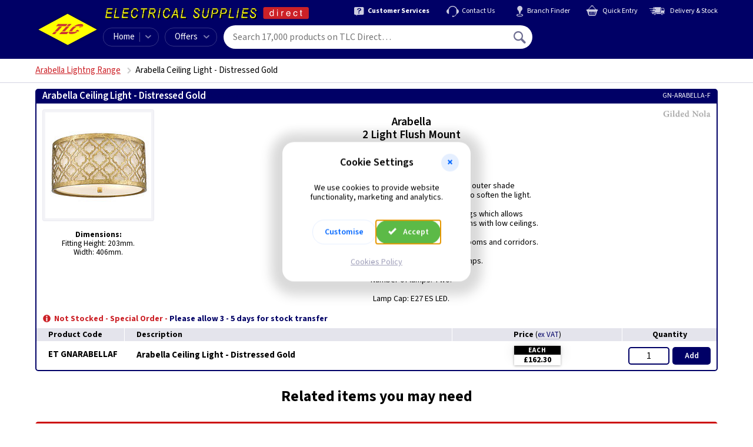

--- FILE ---
content_type: text/html; charset=utf-8
request_url: https://www.tlc-direct.co.uk/Products/ETGNARABELLAF.html
body_size: 15118
content:
<!DOCTYPE html>
<html lang="en">
  <head>
    <meta name="version" content="v5.251.0">
    <meta name="template-name" content="wt60/product">
    <meta charset="utf-8">
    <meta name="viewport" content="width=device-width, initial-scale=1">
    <!-- Start Template MetaTags --><!-- End Template MetaTags -->

    <!-- Start Template PageTitle --><title>Arabella Ceiling Light - Distressed Gold | Gilded_Nola (GN-ARABELLA-F)</title><!-- End Template PageTitle -->
    <link rel="preload" as="font" type="font/woff2" href="/static/fonts/source-sans-3/source-sans-3-v19-latin-fb6579a3.woff2" crossorigin="anonymous">
    <link rel="preload" as="font" type="font/ttf" href="/static/fonts/iconfont/v1.0.4/iconfont-a6093c9d.ttf" crossorigin="anonymous">
    <link rel="stylesheet" href="/static/css/core-cb1ea466.css">
    <link rel="stylesheet" href="/static/css/product-025137b1.css">
    <link rel="stylesheet" href="/static/css/modal-dialog-a7d5a8f0.css" media="print" onload="this.media='all'">
    <!-- Start Template CanonicalURL --><link rel="canonical" href="https://www.tlc-direct.co.uk/Products/ETGNARABELLAF.html"><!-- End Template CanonicalURL -->
    <script src="/static/js/log-error-to-server-1d1eaa29.js"></script>
    <script src="/static/js/browser-support-check-8fab4ef7.js"></script>
    <script>
      var tagManagerDataLayer = tagManagerDataLayer || [];tagManagerDataLayer.push({'isPurchase': false,'google_tag_params': {}});
    </script>
    <!-- Start Template GTMCustomDataLayer --><script>
tagManagerDataLayer.push({
'google_tag_params': {
'ecomm_pagetype': 'product',
'ecomm_prodid': ['ETGNARABELLAF'],
'ecomm_totalvalue': 194.76
}
});
</script><!-- End Template GTMCustomDataLayer -->
    <script>
      (function(w,d,s,l,i){w[l]=w[l]||[];w[l].push({'gtm.start':new Date().getTime(),event:'gtm.js'});var f=d.getElementsByTagName(s)[0],j=d.createElement(s),dl=l!='dataLayer'?'&l='+l:'';j.async=true;j.src='https://www.googletagmanager.com/gtm.js?id='+i+dl;f.parentNode.insertBefore(j,f);})(window,document,'script','tagManagerDataLayer','GTM-PNZ7C2');
    </script>
  </head>
  <body class="is-inc-vat">
    <!-- Start Template Header -->
    <header class="navbar js-sticky-navbar">
      <div class="site-width-wrapper navbar__container">
        <div class="navbar-button js-mobile-menu-button">
          <span class="navbar-button__icon icon icon--menu"></span>
        </div>
        <a class="navbar__logo" href="/" title="TLC home"></a>
        <span class="navbar__branding"></span>
        <nav class="secondary-menu">
          <a class="secondary-menu__item" href="/Information/Services/Default.htm">
            <div class="secondary-menu__icon icon icon--help"></div>
            <div class="secondary-menu__text text-bold">Customer Services</div>
          </a>
          <a class="secondary-menu__item" href="/contact/">
            <div class="secondary-menu__icon icon icon--headset"></div>
            <div class="secondary-menu__text">Contact Us</div>
          </a>
          <a class="secondary-menu__item" href="/Information/branches/">
            <div class="secondary-menu__icon icon icon--pin"></div>
            <div class="secondary-menu__text">Branch Finder</div>
          </a>
          <a class="secondary-menu__item" href="/tcl/my-order#quick-entry">
            <div class="secondary-menu__icon icon icon--cart"></div>
            <div class="secondary-menu__text">Quick Entry </div>
          </a>
          <a class="secondary-menu__item" href="/Information/delivery/Delivery.htm">
            <div class="secondary-menu__icon icon icon--export"></div>
            <div class="secondary-menu__text">Delivery &amp; Stock</div>
          </a>
        </nav>
        <nav class="primary-menu">
          <div class="primary-menu__item primary-menu__item--home">
            <a class="primary-menu__home-link" href="/">Home</a>
            <div class="primary-menu__dropdown-control menu-dropdown-parent js-category-menu-control" tabindex="0">
              <div class="primary-menu__icon icon icon--chevron-down"></div>
            </div>
            <div class="menu-dropdown-container">
              <div class="category-menu menu-dropdown js-category-menu is-loading">
                <p class="navbar-mobile-menu__title">All Categories A&#150;Z</p>
                <div class="category-menu__grid-container js-category-menu-container">
                  <span class="ajax-spinner ajax-spinner--dark"></span>
                </div>
              </div>
            </div>
          </div>
          <div class="primary-menu__item primary-menu__item--offers menu-dropdown-parent" tabindex="0">Offers<div class="primary-menu__icon icon icon--chevron-down"></div>
            <div class="menu-dropdown-container">
              <div class="menu-dropdown">
                <a class="menu-dropdown__link" href="/Main_Index/Special_Offers/">Special Offers</a>
                <a class="menu-dropdown__link" href="/Main_Index/Whats_New/">What's New</a>
                <a class="menu-dropdown__link" href="/Main_Index/Clearance_Home/">Clearance</a>
              </div>
            </div>
          </div>
        </nav>
        <form class="navbar-search js-navbar-search" action="/tcl/search" method="get">
          <input class="navbar-search__input js-navbar-search-input" type="text" name="query" placeholder="Search 17,000 products on TLC Direct&#133;" data-placeholder-long="Search 17,000 products on TLC Direct&#133;" data-placeholder-short="Search" spellcheck="false" autocomplete="off" autocorrect="off" autocapitalize="off" autosave="off" value="">
          <button class="navbar-search__button-submit" type="submit" title="Search">
            <span class="icon icon--magnify"></span>
          </button>
          <div class="autosuggest js-search-autosuggest">
            <div class="autosuggest-result js-autosuggest-result template" data-value="">
              <div class="autosuggest-result__image js-autosuggest-result-image">
                <img src="data:," alt="">
              </div>
              <div class="autosuggest-result__text">
                <div class="autosuggest-result__title js-autosuggest-result-title"></div>
                <div class="autosuggest-result__description js-autosuggest-result-description"></div>
              </div>
              <div class="autosuggest-result__aside js-autosuggest-result-aside">
                <div class="autosuggest-result__aside-image js-autosuggest-result-aside-image">
                  <img src="data:," alt="">
                </div>
              </div>
            </div>
            <div class="autosuggest__results js-search-autosuggest-results"></div>
          </div>
        </form>
        <div class="navbar-account-menu menu-dropdown-parent js-navbar-account is-loading">
          <div class="navbar-account-menu__content navbar-account-menu__content--guest">
            <div class="navbar-account-menu__icon">
              <div class="icon icon--user-circle"></div>
            </div>
            <div class="navbar-account-menu__text">
              <div class="navbar-account-menu__text-line-1">Hello,&nbsp;<a class="js-navbar-sign-in-link" href="/tcl/user/sign-in">Sign In</a>
              </div>
              <div class="navbar-account-menu__text-line-2">or&nbsp;<a class="js-navbar-register-link" href="/tcl/user/register">Register</a>
              </div>
            </div>
          </div>
          <div class="navbar-account-menu__content navbar-account-menu__content--signed-in">
            <div class="navbar-account-menu__icon">
              <div class="icon icon--user-circle"></div>
            </div>
            <div class="navbar-account-menu__text">
              <div class="navbar-account-menu__text-line-1">Hello&nbsp;<span class="text-semibold navbar-account-menu__name js-navbar-account-name"></span>
              </div>
              <div class="navbar-account-menu__text-line-2 text-bold">My Account</div>
            </div>
            <div class="navbar-account-menu__icon">
              <div class="icon icon--chevron-down"></div>
            </div>
            <div class="menu-dropdown-container">
              <div class="menu-dropdown">
                <div class="my-account-menu">
                  <div class="my-account-menu__column">
                    <a class="menu-dropdown__link text-bold" href="/tcl/my-account">My Account</a>
                    <a class="menu-dropdown__link" href="/tcl/personal-details">Personal Details</a>
                    <a class="menu-dropdown__link" href="/tcl/address-book">Address Book</a>
                    <a class="menu-dropdown__link" href="/tcl/card-details">Card Details</a>
                    <a class="menu-dropdown__link" href="/tcl/vat-preference">VAT Preference</a>
                    <a class="menu-dropdown__link" href="/tcl/update-password">Update Password</a>
                    <div class="my-account-menu__column-footer">
                      <form class="form-action-link js-navbar-sign-out-form" action="/tcl/user/sign-out" method="POST">
                        <input class="form-action-link__input menu-dropdown__link p-b-0" type="submit" value="Sign Out" disabled data-enable-on-load>
                        <input type="hidden" name="next_url" value="/">
                      </form>
                    </div>
                  </div>
                  <div class="my-account-menu__column">
                    <a class="menu-dropdown__link text-bold" href="/tcl/my-orders">My Orders</a>
                    <a class="menu-dropdown__link js-navbar-account-in-progress-orders is-hidden" href="/tcl/my-orders#in-progress">In-Progress<div class="badge"></div>
                    </a>
                    <a class="menu-dropdown__link" href="/tcl/my-orders#order-history">Order History</a>
                    <a class="menu-dropdown__link js-navbar-account-open-orders" href="/tcl/open-orders">Open Orders<div class="badge badge--inverted"></div>
                    </a>
                    <div class="my-account-menu__column-footer">
                      <a class="menu-dropdown__link" href="/tcl/previous-purchases">Previous Purchases</a>
                      <a class="menu-dropdown__link" href="/tcl/return-requests/new">Start a Return</a>
                    </div>
                  </div>
                </div>
              </div>
            </div>
          </div>
        </div>
        <a class="navbar-basket js-navbar-basket is-loading" href="/tcl/my-order">
          <div class="navbar-basket__icon icon icon--cart">
            <div class="navbar-basket__count js-navbar-basket-count">
              <span class="ajax-spinner"></span>
            </div>
          </div>
          <div class="navbar-basket__total js-navbar-basket-total">
            <span class="ajax-spinner"></span>
          </div>
        </a>
        <div class="navbar-mobile-menu js-mobile-menu is-hidden">
          <div class="navbar-mobile-menu__header">
            <span class="navbar-mobile-menu__header-user-icon icon icon--user-circle"></span>
            <span class="js-mobile-menu-welcome">Hello. <a href="/tcl/user/sign-in">Sign in</a> or <a href="/tcl/user/register">Register</a>.</span>
            <span class="navbar-mobile-menu__header-close-icon icon icon--cross-2 js-mobile-menu-close-control"></span>
          </div>
          <div class="navbar-mobile-menu__body">
            <div class="navbar-mobile-menu__sub-menu js-mobile-sub-menu" data-menu-id="home">
              <div class="navbar-mobile-menu__signed-in-controls js-mobile-menu-signed-in-controls is-hidden">
                <p class="navbar-mobile-menu__title">My Account</p>
                <span class="navbar-mobile-menu__item navbar-mobile-menu__item--children js-mobile-menu-item" data-show-menu="my-account">My Account</span>
                <a class="navbar-mobile-menu__item" href="/tcl/my-orders">My Orders</a>
                <a class="navbar-mobile-menu__item" href="/tcl/return-requests/new">Start a Return</a>
                <div class="navbar-mobile-menu__divider"></div>
              </div>
              <p class="navbar-mobile-menu__title">Shop</p>
              <a class="navbar-mobile-menu__item" href="/">Home</a>
              <div class="navbar-mobile-menu__item navbar-mobile-menu__item--children js-mobile-menu-item" data-show-menu="all-categories">A&ndash;Z</div>
              <a class="navbar-mobile-menu__item" href="/Main_Index/Special_Offers/">Special Offers</a>
              <a class="navbar-mobile-menu__item" href="/Main_Index/Whats_New/">What's New</a>
              <a class="navbar-mobile-menu__item" href="/Main_Index/Clearance_Home/">Clearance</a>
              <div class="navbar-mobile-menu__divider"></div>
              <p class="navbar-mobile-menu__title">Help and Support</p>
              <a class="navbar-mobile-menu__item" href="/Information/branches/">Branch Finder</a>
              <a class="navbar-mobile-menu__item" href="/Information/Services/">Customer Services</a>
              <a class="navbar-mobile-menu__item" href="/Information/delivery/Delivery.htm">Delivery Information</a>
              <a class="navbar-mobile-menu__item" href="/contact/">Contact Us</a>
            </div>
            <div class="navbar-mobile-menu__sub-menu js-mobile-sub-menu" data-menu-id="my-account">
              <div class="navbar-mobile-menu__back-button navbar-mobile-menu__item navbar-mobile-menu__item--back js-mobile-menu-item" data-show-menu="home">
                <span class="navbar-mobile-menu__back-icon icon icon--chevron-left"></span>
                Go back
              </div>
              <div class="navbar-mobile-menu__divider"></div>
              <p class="navbar-mobile-menu__title">My Account</p>
              <a class="navbar-mobile-menu__item" href="/tcl/personal-details">Personal Details</a>
              <a class="navbar-mobile-menu__item" href="/tcl/update-password">Update Password</a>
              <a class="navbar-mobile-menu__item" href="/tcl/card-details">Card Details</a>
              <a class="navbar-mobile-menu__item" href="/tcl/address-book">Address Book</a>
              <a class="navbar-mobile-menu__item" href="/tcl/my-orders">My Orders</a>
              <a class="navbar-mobile-menu__item" href="/tcl/previous-purchases">Previous Purchases</a>
              <a class="navbar-mobile-menu__item" href="/tcl/vat-preference">VAT Preference</a>
              <a class="navbar-mobile-menu__item" href="/tcl/return-requests/new">Start a Return</a>
              <div class="navbar-mobile-menu__divider"></div>
              <a class="navbar-mobile-menu__item" href="/tcl/my-account">My Account Overview</a>
              <span class="js-mobile-menu-sign-out"></span>
            </div>
            <div class="navbar-mobile-menu__sub-menu navbar-mobile-menu__sub-menu--categories js-mobile-sub-menu" data-menu-id="all-categories">
              <div class="navbar-mobile-menu__back-button navbar-mobile-menu__item navbar-mobile-menu__item--back js-mobile-menu-item" data-show-menu="home">
                <span class="navbar-mobile-menu__back-icon icon icon--chevron-left"></span>
                Go back
              </div>
              <div class="navbar-mobile-menu__divider"></div>
              <div class="js-mobile-menu-categories is-loading">
                <p class="navbar-mobile-menu__title">All Categories A&#150;Z</p>
                <div class="category-menu__grid-container js-category-menu-container">
                  <span class="ajax-spinner ajax-spinner--dark"></span>
                </div>
              </div>
            </div>
          </div>
        </div>
      </div>
    </header>
    <!-- End Template Header -->
    <div class="notification-banner js-notification-banner">
      <div class="site-width-wrapper">
        <div class="notification-banner__content">
          <span class="notification-banner__message js-notification-banner-message"></span>
          <span class="notification-banner__dismiss js-notification-banner-dismiss">Dismiss <span class="icon icon--cross"></span>
          </span>
        </div>
      </div>
    </div>
    <script>
      (function() {
        // Display banner message if present in local storage.
        if (window.localStorage) {
          var message = localStorage.getItem('notification_banner_message')
          var notification_banner = document.querySelector('.js-notification-banner');
          if (message === null) {
            message = "";
          }
          document.querySelector('.js-notification-banner-message').innerHTML = message;
          if (message != "") {
            // add .is-active class
            var classes = notification_banner.className.split(" ");
            if (classes.indexOf("is-active") == -1) {
              notification_banner.className += " is-active"
            }
          }
        }
      })();
    </script>
    <header class="header-listings">
      <div class="site-width-wrapper">
        <!-- Start Template Breadcrumbs --><nav class='breadcrumbs'><ul class='breadcrumbs__list js-breadcrumbs is-loading'><li class='breadcrumbs__item'><a class='breadcrumbs__link js-breadcrumbs-parent' href='/Main_Index/Lighting_Menu_Index/Kitchen_Lighting/Ceiling_&_Wall_Lighting_Index/ETJ_Arabella_All/index.html#ETJ_Arabella_Flush'>Arabella Lightng Range</a></li><li class='breadcrumbs__item breadcrumbs__page-title'><h1 class='js-breadcrumbs-title'>Arabella Ceiling Light - Distressed Gold</h1></li></ul></nav><!-- End Template Breadcrumbs -->

        <!-- Start Template MenuFilters --><!-- End Template MenuFilters -->
      </div>
    </header>
    <div class="site-width-wrapper">
      <!-- Start Template Product --><div class='group' id='order'>
<header class='group__heading p-t-0'><div class='group__heading-text'><h2 class='heading__title'>Arabella Ceiling Light - Distressed Gold</h2><div class='heading__product-code'><span class='heading__product-code-label'>Product Code: </span><span class='heading__product-code-value'>ET GNARABELLAF</span></div></div><div class='heading__logo'><a href='/Manufacturers/Gilded_Nola/index.html'><img alt="Elstead Lighting Ltd" loading='lazy' src='/Images/Products/size_2/GILDEDNOLA_LOGO1.JPG' width='180' height='32'></a></div><div class='heading__ean-number'>5024005328711</div><div class='heading__manufacturer-code'>GN-ARABELLA-F</div></header>
<div class='group__content-wrapper'>
<div class='image-gallery js-image-gallery'><div class='image-gallery__slider js-product-images-gallery slider is-loading'><div><div class='image-gallery-slide'><img alt="ET GNARABELLAF product image" src='/Images/Products/size_3/ETGNARABELLAF.JPG' width='180' height='180'><div class='image-gallery-slide__zoom-control js-product-image-zoom-control' data-index='0'></div></div></div></div></div>
<div class='group__image-column'><div class='group__image'><div class='sp-loading' style='width:180px;height:180px;'><div class='ajax-spinner'></div><p>Loading &hellip;</p></div><div class='sp-wrap'><a href='/Images/Products/size_3/ETGNARABELLAF.JPG'>
<img alt="ET GNARABELLAF product image" title='Click for larger image' src='/Images/Products/size_2/ETGNARABELLAF.JPG' Width='180' Height='180'>
</a>
</div><div class='group__image-caption'><p class='is-active no-caption'></p></div></div><div class='group__info'><CENTER><B>Dimensions:</b><br>Fitting Height: 203mm.<br>Width: 406mm.</CENTER></div></div>
<div class='mobile-price-quantity js-product js-vat-preference js-validation-message-marker'>
<div class='product__price is-ex-vat'><label class='product__label' data-dialog-id='vat_preference_dialog'>
Price <span class='vat-preference-text'>(<span class='vat-preference-text__value'>ex VAT</span>)</span></label>
<table class='price-breaks js-standard-prices' style=''>
<tbody>
<tr class='price-breaks__row'>
<th class='price-breaks__quantity'><p>EACH</p></th>


</tr>
<tr class='price-breaks__row'>
<td class='price-breaks__price' ><p>&pound;162.30</p></td>


</tr>
</tbody>
</table></div>
<div class='product__price is-inc-vat'><label class='product__label' data-dialog-id='vat_preference_dialog'>
Price <span class='vat-preference-text'>(<span class='vat-preference-text__value'>inc VAT</span>)</span></label>
<table class='price-breaks js-standard-prices' style=''>
<tbody>
<tr class='price-breaks__row'>
<th class='price-breaks__quantity'><p>EACH</p></th>


</tr>
<tr class='price-breaks__row'>
<td class='price-breaks__price' ><p>&pound;194.76</p></td>


</tr>
</tbody>
</table></div>
<div class='product__quantity'><label class='product__label'>Quantity</label><form class='qty js-add-to-basket' autocomplete='off' action='/tcl/add-to-basket-v4' method='POST' data-viewport='mobile' novalidate='novalidate'>
<input class='qty__input js-qty' name='quantity' maxlength='6' autocomplete='off' inputmode='numeric' pattern='[0-9]*' value='1' data-selling-multiple='1' disabled data-enable-on-load>
<div class='qty__controls'>
<div class='qty__control qty__control-add'>
<button class='qty__button' disabled data-enable-on-load>Add<span class='qty__button-label-mobile'> to Basket</span></button>
</div>
<div class='qty__control qty__control-update'>
<button class='qty__button' disabled data-enable-on-load>Update<span class='qty__button-label-mobile'> Quantity</span></button>
</div>
<div class='qty__control qty__control-amount'>
<button class='qty__spinner-button qty__spinner-button--remove js-decrease' type='button' tabindex='-1' disabled data-enable-on-load>&minus;</button>
<button class='qty__spinner-button qty__spinner-button--add js-increase' type='button' tabindex='-1' disabled data-enable-on-load>&plus;</button>
</div>
</div>
<input class='js-product-code' type='hidden' name='product_code' value='ETGNARABELLAF' disabled data-enable-on-load>
<input type='hidden' name='_method' value='PUT'>
</form>
</div><div class='special-info'>
<span class='icon icon--info text-loud special-info__icon'></span>
<div class='special-info__text'>
<span class='text-loud stock-msg-1'>Not Stocked - Special Order -</span>
<span class='text-bold stock-msg-2'>Please allow 3 - 5 days for stock transfer</span>
</div>
</div>
</div>
<div class='group__description'>
<div class='accordion__button js-accordion-button'>
  Description
  <span class='icon icon--chevron-down pull-right'></span>
</div>
<div class='accordion__content js-accordion-content is-hidden is-collapsed'>
<div class='description__top-container'>
<div class='description__top-content'><!-- Start Template TopBold -->
<div class='description__topbold'>Arabella<br>2 Light Flush Mount</div>
<!-- End Template TopBold -->
<div class='description__2-columns'>
<!-- Start Template TopLeft -->

<!-- End Template TopLeft -->
<!-- Start Template TopRight -->

<!-- End Template TopRight -->
</div>
<!-- Start Template MainTop -->
<div class='description__maintop'><b>Finish:</b><BR>Distressed Gold.<br><br>Arabella has a beautiful Distressed Gold metal outer shade<br>with a Cream linen fabric shade and glass diffuser to soften the light.<br><br>The pendants are duo-mount to semi-flush fittings which allows<br>the rod stem to be shortened to accommodate rooms with low ceilings.<br><br>The half moon wall sconces are great for compact rooms and corridors.<br><br>This range is ideal for retrofit LED lamps.<br><br>Number of lamps: Two.<br><br>Lamp Cap: E27 ES LED.</div>
<!-- End Template MainTop -->
</div>
<div class='group__logo'><a href='/Manufacturers/Gilded_Nola/index.html'><img alt="Elstead Lighting Ltd" loading='lazy' src='/Images/Products/size_2/GILDEDNOLA_LOGO1.JPG' width='180' height='32'></a></div></div><div class='description__2-columns'>
<!-- Start Template MainLeft -->

<!-- End Template MainLeft -->
<!-- Start Template MainRight -->

<!-- End Template MainRight -->
</div>
<div class='belowpic-mobile'>
<CENTER><B>Dimensions:</b><br>Fitting Height: 203mm.<br>Width: 406mm.</CENTER>
</div>
</div>
</div>
</div>

<table class='info-technical-table'>
<tr>
<td class='info-technical-table__info'> <span class='stock-msg-1'>Not Stocked - Special Order -</span> <span class='stock-msg-2'>Please allow 3 - 5 days for stock transfer</span></td>
<td class='info-technical-table__technical'></td>
</tr>
</table>

<table class='product-table desktop-only product-table--desktop-images-hidden'>
<tbody class='product-table__thead'>
<tr>
<th class='product-table__cell product-table__cell--header'>
<div class='flex-wrapper'>
<div class='product-table__th product-table__th--image'>&nbsp;</div>
<div class='product-table__th product-table__th--code'>Product Code</div>
<div class='product-table__th product-table__th--description'>Description</div>
</div>
</th>
<th class='product-table__cell product-table__cell--footer'>
<div class='flex-wrapper'>
<div class='product-table__th product-table__th--price is-ex-vat' data-dialog-id='vat_preference_dialog'>
Price <span class='vat-preference-text vat-preference-text--table-heading'>(<span class='vat-preference-text__value'>ex VAT</span>)</span>
</div>
<div class='product-table__th product-table__th--price is-inc-vat' data-dialog-id='vat_preference_dialog'>
Price <span class='vat-preference-text vat-preference-text--table-heading'>(<span class='vat-preference-text__value'>inc VAT</span>)</span>
</div>
<div class='product-table__th product-table__th--quantity'>Quantity</div>
</div>
</th>
</tr>
</tbody>
<tbody class='product-table__tbody'><tr class='product js-product'>
<td class='product-table__cell product-table__cell--header'>
<div class='product__header' title=''><a class='product__image' href='/Images/Products/size_3/ETGNARABELLAF.JPG'><img loading='lazy' src='/Images/Products/size_1/ETGNARABELLAF.JPG' Width='100' Height='100' title='Click for Larger Image' alt="ET GNARABELLAF product image"></a>
<div class='product__text'><span class='product__code'>ET GNARABELLAF</span>
<p class='product__description'>Arabella Ceiling Light - Distressed Gold </p>
</div>
</div>
</td>
<td class='product-table__cell product-table__cell--footer'>
<div class='product__footer'>
<div class='product__price is-ex-vat'><label class='product__label' data-dialog-id='vat_preference_dialog'>
Price <span class='vat-preference-text'>(<span class='vat-preference-text__value'>ex VAT</span>)</span></label>
<table class='price-breaks js-standard-prices' style=''>
<tbody>
<tr class='price-breaks__row'>
<th class='price-breaks__quantity'><p>EACH</p></th>


</tr>
<tr class='price-breaks__row'>
<td class='price-breaks__price' ><p>&pound;162.30</p></td>


</tr>
</tbody>
</table></div>
<div class='product__price is-inc-vat'><label class='product__label' data-dialog-id='vat_preference_dialog'>
Price <span class='vat-preference-text'>(<span class='vat-preference-text__value'>inc VAT</span>)</span></label>
<table class='price-breaks js-standard-prices' style=''>
<tbody>
<tr class='price-breaks__row'>
<th class='price-breaks__quantity'><p>EACH</p></th>


</tr>
<tr class='price-breaks__row'>
<td class='price-breaks__price' ><p>&pound;194.76</p></td>


</tr>
</tbody>
</table></div>
<div class='product__quantity'><label class='product__label'>Quantity</label><form class='qty js-add-to-basket' autocomplete='off' action='/tcl/add-to-basket-v4' method='POST' novalidate='novalidate'>
<input class='qty__input js-qty' name='quantity' maxlength='6' autocomplete='off' inputmode='numeric' pattern='[0-9]*' value='1' data-selling-multiple='1' disabled data-enable-on-load>
<div class='qty__controls'>
<div class='qty__control qty__control-add'>
<button class='qty__button' disabled data-enable-on-load>Add</button>
</div>
<div class='qty__control qty__control-update'>
<button class='qty__button' disabled data-enable-on-load>Update</button>
</div>
<div class='qty__control qty__control-amount'>
<button class='qty__spinner-button qty__spinner-button--remove js-decrease' type='button' tabindex='-1' disabled data-enable-on-load>&minus;</button>
<button class='qty__spinner-button qty__spinner-button--add js-increase' type='button' tabindex='-1' disabled data-enable-on-load>&plus;</button>
</div>
</div>
<input class='js-product-code' type='hidden' name='product_code' value='ETGNARABELLAF' disabled data-enable-on-load>
<input type='hidden' name='_method' value='PUT'>
</form>
</div>
</div>
</td>

</tr>
</tbody>
</table>

</div>
<!-- End Template Product -->

      <!-- Start Template RelatedMenu --><div class='related-message'>Related items you may need</div>
<div class='group group--related' id='LED_Antique_Lamp_Cage_7_64'>
<header class='group__heading'>
  <h2 class='heading__title'>LED Squirrel Cage Lamps Antique Range - 64mm Dia</h2>

</header>
<div class='group__content-wrapper'>
<div class='group__image-column'><div class='group__image'><div class='sp-loading' style='width:180px;height:180px;'><div class='ajax-spinner'></div><p>Loading &hellip;</p></div><div class='sp-wrap'><a href='/Images/Products/size_3/LAF5SCES.JPG'>
<img alt="LED Squirrel Cage Lamps Antique Range - 64mm Dia product image" title='Click for larger image' src='/Images/Products/size_2/LAF5SCES.JPG' Width='180' Height='180'>
</a>
</div><div class='group__image-caption'><p class='is-active no-caption'></p></div></div><div class='group__info'>Dimensions: <br>Dia: 64mm <br>Height 145mm</div></div>
<div class='mobile-price-quantity'>
  <div class='special-info'>
    <span class='icon icon--info text-loud special-info__icon'></span>
    <div class='special-info__text'>
      <span class='text-loud stock-msg-1'>See product for Accessories</span>
    </div>
  </div>
</div>
<div class='group__description'>
<div class='accordion__button js-accordion-button'>
  Description
  <span class='icon icon--chevron-down pull-right'></span>
</div>
<div class='accordion__content js-accordion-content is-hidden is-collapsed'>
<div class='description__top-container'>
<div class='description__top-content'><!-- Start Template TopBold -->
<div class='description__topbold'>LED Vintage Squirrel Cage Lamps <br>ES (E27) - Antique Range - 64mm Dia</div>
<!-- End Template TopBold -->
<div class='description__2-columns'>
<!-- Start Template TopLeft -->

<!-- End Template TopLeft -->
<!-- Start Template TopRight -->

<!-- End Template TopRight -->
</div>
<!-- Start Template MainTop -->
<div class='description__maintop'><CENTER>Energy saving LED 64mm Squirrel Cage replacement lamp<br><br>featuring LED filament technology and antique bronzed coloured glass<br> to closely resemble the look and feel of a traditional filament incandescent lamp.<br><br>Ideal for mood lighting in pubs, clubs, restaurants, hotels and homes. <br>And outdoor wall lanterns and lamp-posts, in open lamps and as a free hanging bulb. <br><br>Available in 5W and 7.5W.</CENTER></div>
<!-- End Template MainTop -->
</div>
</div>
<div class='description__2-columns'>
<!-- Start Template MainLeft -->
<div class='description__mainleft'></div>
<!-- End Template MainLeft -->
<!-- Start Template MainRight -->
<div class='description__mainright'>
<ul>
<li>
Compatible with  V-PRO and V-COM Dimmer Ranges
</li>
</ul>
</div>

<!-- End Template MainRight -->
</div>
<div class='belowpic-mobile'>
Dimensions: <br>Dia: 64mm <br>Height 145mm
</div>
</div>
</div>

</div>

<table class='info-technical-table'>
<tr>
<td class='info-technical-table__info'>See product for Accessories</td>
<td class='info-technical-table__technical'></td>
</tr>
</table>

<table class='product-table product-table--desktop-images-hidden'>
<tbody class='product-table__thead'>
<tr>
<th class='product-table__cell product-table__cell--header'>
<div class='flex-wrapper'>
<div class='product-table__th product-table__th--image'>&nbsp;</div>
<div class='product-table__th product-table__th--code'>Product Code</div>
<div class='product-table__th product-table__th--description'>Description</div>
</div>
</th>
<th class='product-table__cell product-table__cell--footer'>
<div class='flex-wrapper'>
<div class='product-table__th product-table__th--price is-ex-vat' data-dialog-id='vat_preference_dialog'>
Price <span class='vat-preference-text vat-preference-text--table-heading'>(<span class='vat-preference-text__value'>ex VAT</span>)</span>
</div>
<div class='product-table__th product-table__th--price is-inc-vat' data-dialog-id='vat_preference_dialog'>
Price <span class='vat-preference-text vat-preference-text--table-heading'>(<span class='vat-preference-text__value'>inc VAT</span>)</span>
</div>
<div class='product-table__th product-table__th--quantity'>Quantity</div>
</div>
</th>
</tr>
</tbody>
<tbody class='product-table__tbody'><tr class='product js-product'>
<td class='product-table__cell product-table__cell--header'>
<div class='product__header' title='Click the product code or description for more details'><a class='product__image' href='/Products/LAF5SCES.html'><img loading='lazy' src='/Images/Products/size_1/LAF5SCES.JPG' Width='100' Height='100' alt="LA F5SCES product image"></a>
<div class='product__text'><p class='product__code'><a class='product__code-link' href='/Products/LAF5SCES.html'>LA F5SCES</a></p>
<p class='product__description'><a class='product__description-link' href='/Products/LAF5SCES.html'>5w ES (E27) Vintage LED Squirrel Cage Lamp - Antique Range - 64mm</a> <span class='product__description-link-icon'></span></p>
</div>
</div>
</td>
<td class='product-table__cell product-table__cell--footer'>
<div class='product__footer'>
<div class='product__price is-ex-vat'><label class='product__label' data-dialog-id='vat_preference_dialog'>
Price <span class='vat-preference-text'>(<span class='vat-preference-text__value'>ex VAT</span>)</span></label>
<table class='price-breaks js-standard-prices' style=''>
<tbody>
<tr class='price-breaks__row'>
<th class='price-breaks__quantity'><p>EACH</p></th>
<th class='price-breaks__quantity'><p>3+</p></th>

</tr>
<tr class='price-breaks__row'>
<td class='price-breaks__price' ><p>&pound;6.10</p></td>
<td class='price-breaks__price' ><p>&pound;5.70</p></td>

</tr>
</tbody>
</table></div>
<div class='product__price is-inc-vat'><label class='product__label' data-dialog-id='vat_preference_dialog'>
Price <span class='vat-preference-text'>(<span class='vat-preference-text__value'>inc VAT</span>)</span></label>
<table class='price-breaks js-standard-prices' style=''>
<tbody>
<tr class='price-breaks__row'>
<th class='price-breaks__quantity'><p>EACH</p></th>
<th class='price-breaks__quantity'><p>3+</p></th>

</tr>
<tr class='price-breaks__row'>
<td class='price-breaks__price' ><p>&pound;7.32</p></td>
<td class='price-breaks__price' ><p>&pound;6.84</p></td>

</tr>
</tbody>
</table></div>
<div class='product__quantity'><label class='product__label'>Quantity</label><form class='qty js-add-to-basket' autocomplete='off' action='/tcl/add-to-basket-v4' method='POST' novalidate='novalidate'>
<input class='qty__input js-qty' name='quantity' maxlength='6' autocomplete='off' inputmode='numeric' pattern='[0-9]*' value='1' data-selling-multiple='1' disabled data-enable-on-load>
<div class='qty__controls'>
<div class='qty__control qty__control-add'>
<button class='qty__button' disabled data-enable-on-load>Add</button>
</div>
<div class='qty__control qty__control-update'>
<button class='qty__button' disabled data-enable-on-load>Update</button>
</div>
<div class='qty__control qty__control-amount'>
<button class='qty__spinner-button qty__spinner-button--remove js-decrease' type='button' tabindex='-1' disabled data-enable-on-load>&minus;</button>
<button class='qty__spinner-button qty__spinner-button--add js-increase' type='button' tabindex='-1' disabled data-enable-on-load>&plus;</button>
</div>
</div>
<input class='js-product-code' type='hidden' name='product_code' value='LAF5SCES' disabled data-enable-on-load>
<input type='hidden' name='_method' value='PUT'>
</form>
</div>
</div>
</td>

</tr>
<tr class='product js-product'>
<td class='product-table__cell product-table__cell--header'>
<div class='product__header' title='Click the product code or description for more details'><a class='product__image' href='/Products/LAF7SCES.html'><img loading='lazy' src='/Images/Products/size_1/LAF7SCES.JPG' Width='100' Height='100' alt="LA F7SCES product image"></a>
<div class='product__text'><p class='product__code'><a class='product__code-link' href='/Products/LAF7SCES.html'>LA F7SCES</a></p>
<p class='product__description'><a class='product__description-link' href='/Products/LAF7SCES.html'>7.5w ES (E27) Vintage LED Squirrel Cage Lamp - Antique Range - 64mm</a> <span class='product__description-link-icon'></span></p>
</div>
</div>
</td>
<td class='product-table__cell product-table__cell--footer'>
<div class='product__footer'>
<div class='product__price is-ex-vat'><label class='product__label' data-dialog-id='vat_preference_dialog'>
Price <span class='vat-preference-text'>(<span class='vat-preference-text__value'>ex VAT</span>)</span></label>
<table class='price-breaks js-standard-prices' style=''>
<tbody>
<tr class='price-breaks__row'>
<th class='price-breaks__quantity'><p>EACH</p></th>
<th class='price-breaks__quantity'><p>3+</p></th>

</tr>
<tr class='price-breaks__row'>
<td class='price-breaks__price' ><p>&pound;7.90</p></td>
<td class='price-breaks__price' ><p>&pound;7.25</p></td>

</tr>
</tbody>
</table></div>
<div class='product__price is-inc-vat'><label class='product__label' data-dialog-id='vat_preference_dialog'>
Price <span class='vat-preference-text'>(<span class='vat-preference-text__value'>inc VAT</span>)</span></label>
<table class='price-breaks js-standard-prices' style=''>
<tbody>
<tr class='price-breaks__row'>
<th class='price-breaks__quantity'><p>EACH</p></th>
<th class='price-breaks__quantity'><p>3+</p></th>

</tr>
<tr class='price-breaks__row'>
<td class='price-breaks__price' ><p>&pound;9.48</p></td>
<td class='price-breaks__price' ><p>&pound;8.70</p></td>

</tr>
</tbody>
</table></div>
<div class='product__quantity'><label class='product__label'>Quantity</label><form class='qty js-add-to-basket' autocomplete='off' action='/tcl/add-to-basket-v4' method='POST' novalidate='novalidate'>
<input class='qty__input js-qty' name='quantity' maxlength='6' autocomplete='off' inputmode='numeric' pattern='[0-9]*' value='1' data-selling-multiple='1' disabled data-enable-on-load>
<div class='qty__controls'>
<div class='qty__control qty__control-add'>
<button class='qty__button' disabled data-enable-on-load>Add</button>
</div>
<div class='qty__control qty__control-update'>
<button class='qty__button' disabled data-enable-on-load>Update</button>
</div>
<div class='qty__control qty__control-amount'>
<button class='qty__spinner-button qty__spinner-button--remove js-decrease' type='button' tabindex='-1' disabled data-enable-on-load>&minus;</button>
<button class='qty__spinner-button qty__spinner-button--add js-increase' type='button' tabindex='-1' disabled data-enable-on-load>&plus;</button>
</div>
</div>
<input class='js-product-code' type='hidden' name='product_code' value='LAF7SCES' disabled data-enable-on-load>
<input type='hidden' name='_method' value='PUT'>
</form>
</div>
</div>
</td>

</tr>
</tbody>
</table>

</div>

<div class='group group--related' id='GLS_ES_Clear'>
<header class='group__heading'>
  <h2 class='heading__title'>GLS ES LED Clear Lamps</h2>
<div class='heading__logo'>  <a href="/Manufacturers/LEDlite/index.html">    <img     alt="LEDlite"    loading="lazy"    src="/Images/Products/size_1/LEDLITE_LOGO1.JPG"    height="35"    width="100"/>  </a></div>
</header>
<div class='group__content-wrapper'>
<div class='group__image-column group__image-column--no-info'><div class='group__image'><div class='sp-loading' style='width:180px;height:240px;'><div class='ajax-spinner'></div><p>Loading &hellip;</p></div><div class='sp-wrap'><a href='/Images/Products/size_3/LTFGL8ESCL.JPG'>
<img alt="GLS ES LED Clear Lamps product image" title='Click for larger image' src='/Images/Products/size_2/LTFGL8ESCL.JPG' Width='180' Height='240'>
</a>
</div><div class='group__image-caption'><p class='is-active'>LT FGL4ESCL</p></div></div></div>
<div class='mobile-price-quantity'>
  <div class='special-info'>
    <span class='icon icon--info text-loud special-info__icon'></span>
    <div class='special-info__text'>
      <span class='text-loud stock-msg-1'>See product for Accessories</span>
    </div>
  </div>
</div>
<div class='group__description'>
<div class='accordion__button js-accordion-button'>
  Description
  <span class='icon icon--chevron-down pull-right'></span>
</div>
<div class='accordion__content js-accordion-content is-hidden is-collapsed'>
<div class='description__top-container'>
<div class='description__top-content'><!-- Start Template TopBold -->
<div class='description__topbold'>LEDlite<br>LED GLS ES Lamps<br>300 - 1700 Lumens</div>
<!-- End Template TopBold -->
<div class='description__2-columns'>
<!-- Start Template TopLeft -->

<!-- End Template TopLeft -->
<!-- Start Template TopRight -->

<!-- End Template TopRight -->
</div>
<!-- Start Template MainTop -->
<div class='description__maintop'>LEDLITE LED Filament Lamps are ideal for general lighting applications,<br>particularly suited for areas such as lobbies, corridors, stairwells<br>in hotels, restaurants, bars or homes.<br><br>Compatible with existing fixtures and designed<br>for retrofit replacement of incandescent lamps, LED Filament lamps<br>deliver huge energy savings, minimizing maintenance cost.</div>
<!-- End Template MainTop -->
</div>
<div class='group__logo'>  <a href="/Manufacturers/LEDlite/index.html">    <img     alt="LEDlite"     loading="lazy"     src="/Images/Products/size_2/LEDLITE_LOGO1.JPG"     width="180"     height="64">  </a></div></div>
<div class='description__2-columns'>
<!-- Start Template MainLeft -->

<!-- End Template MainLeft -->
<!-- Start Template MainRight -->

<!-- End Template MainRight -->
</div>
<div class='belowpic-mobile'>

</div>
</div>
</div>

</div>
<div class='group__technical'>
<div class='accordion__button js-accordion-button'>
  Technical
  <span class='icon icon--chevron-down pull-right'></span>
</div>
<div class='accordion__content js-accordion-content is-hidden is-collapsed'>
<ul><li><a class='js-technical-link' href='/Technical/DataSheets/LEDlite_Lamps/LTFGLD8BCCL_Data.pdf'><span class='icon--pdf'></span>Data Sheet 1.9Mb Pdf</a></li><li><a class='js-technical-link' href='/Technical/DataSheets/LEDlite_Filament/LTFGLS6_data.pdf'><span class='icon--pdf'></span>6w Data Sheet - 1.2Mb PDF</a></li></ul>
</div>
</div>

<table class='info-technical-table'>
<tr>
<td class='info-technical-table__info'>See product for Accessories</td>
<td class='info-technical-table__technical'>
<h3 class='technical__title'>Technical:</h3>
<a class='js-technical-link' href='/Technical/DataSheets/LEDlite_Lamps/LTFGLD8BCCL_Data.pdf'><span class='icon--pdf'></span>Data Sheet 1.9Mb Pdf</a>
<a class='js-technical-link' href='/Technical/DataSheets/LEDlite_Filament/LTFGLS6_data.pdf'><span class='icon--pdf'></span>6w Data Sheet - 1.2Mb PDF</a>
</td>
</tr>
</table>

<table class='product-table product-table--desktop-images-hidden'>
<tbody class='product-table__thead'>
<tr>
<th class='product-table__cell product-table__cell--header'>
<div class='flex-wrapper'>
<div class='product-table__th product-table__th--image'>&nbsp;</div>
<div class='product-table__th product-table__th--code'>Product Code</div>
<div class='product-table__th product-table__th--description'>Description</div>
</div>
</th>
<th class='product-table__cell product-table__cell--footer'>
<div class='flex-wrapper'>
<div class='product-table__th product-table__th--price is-ex-vat' data-dialog-id='vat_preference_dialog'>
Price <span class='vat-preference-text vat-preference-text--table-heading'>(<span class='vat-preference-text__value'>ex VAT</span>)</span>
</div>
<div class='product-table__th product-table__th--price is-inc-vat' data-dialog-id='vat_preference_dialog'>
Price <span class='vat-preference-text vat-preference-text--table-heading'>(<span class='vat-preference-text__value'>inc VAT</span>)</span>
</div>
<div class='product-table__th product-table__th--quantity'>Quantity</div>
</div>
</th>
</tr>
</tbody>
<tbody class='product-table__tbody'><tr class='product js-product'>
<td class='product-table__cell product-table__cell--header'>
<div class='product__header' title='Click the product code or description for more details'><a class='product__image' href='/Products/LTFGL6ESCL.html'><img loading='lazy' src='/Images/Products/size_1/LTFGL8ESCL.JPG' Width='100' Height='133' alt="LT FGL6ESCL product image"></a>
<div class='product__text'><p class='product__code'><a class='product__code-link' href='/Products/LTFGL6ESCL.html'>LT FGL6ESCL</a></p>
<p class='product__description'><a class='product__description-link' href='/Products/LTFGL6ESCL.html'>LED Filament GLS Lamp 6w ES (E27) - Clear = 60w</a> <span class='product__description-link-icon'></span></p>
</div>
</div>
</td>
<td class='product-table__cell product-table__cell--footer'>
<div class='product__footer'>
<div class='product__price is-ex-vat'><label class='product__label' data-dialog-id='vat_preference_dialog'>
Price <span class='vat-preference-text'>(<span class='vat-preference-text__value'>ex VAT</span>)</span></label>
<table class='price-breaks js-standard-prices' style=''>
<tbody>
<tr class='price-breaks__row'>
<th class='price-breaks__quantity'><p>EACH</p></th>
<th class='price-breaks__quantity'><p>5+</p></th>
<th class='price-breaks__quantity'><p>10+</p></th>
</tr>
<tr class='price-breaks__row'>
<td class='price-breaks__price' ><p>&pound;2.16</p></td>
<td class='price-breaks__price' ><p>&pound;1.96</p></td>
<td class='price-breaks__price' ><p>&pound;1.94</p></td>
</tr>
</tbody>
</table></div>
<div class='product__price is-inc-vat'><label class='product__label' data-dialog-id='vat_preference_dialog'>
Price <span class='vat-preference-text'>(<span class='vat-preference-text__value'>inc VAT</span>)</span></label>
<table class='price-breaks js-standard-prices' style=''>
<tbody>
<tr class='price-breaks__row'>
<th class='price-breaks__quantity'><p>EACH</p></th>
<th class='price-breaks__quantity'><p>5+</p></th>
<th class='price-breaks__quantity'><p>10+</p></th>
</tr>
<tr class='price-breaks__row'>
<td class='price-breaks__price' ><p>&pound;2.59</p></td>
<td class='price-breaks__price' ><p>&pound;2.35</p></td>
<td class='price-breaks__price' ><p>&pound;2.33</p></td>
</tr>
</tbody>
</table></div>
<div class='product__quantity'><label class='product__label'>Quantity</label><form class='qty js-add-to-basket' autocomplete='off' action='/tcl/add-to-basket-v4' method='POST' novalidate='novalidate'>
<input class='qty__input js-qty' name='quantity' maxlength='6' autocomplete='off' inputmode='numeric' pattern='[0-9]*' value='1' data-selling-multiple='1' disabled data-enable-on-load>
<div class='qty__controls'>
<div class='qty__control qty__control-add'>
<button class='qty__button' disabled data-enable-on-load>Add</button>
</div>
<div class='qty__control qty__control-update'>
<button class='qty__button' disabled data-enable-on-load>Update</button>
</div>
<div class='qty__control qty__control-amount'>
<button class='qty__spinner-button qty__spinner-button--remove js-decrease' type='button' tabindex='-1' disabled data-enable-on-load>&minus;</button>
<button class='qty__spinner-button qty__spinner-button--add js-increase' type='button' tabindex='-1' disabled data-enable-on-load>&plus;</button>
</div>
</div>
<input class='js-product-code' type='hidden' name='product_code' value='LTFGL6ESCL' disabled data-enable-on-load>
<input type='hidden' name='_method' value='PUT'>
</form>
</div>
</div>
</td>

</tr>
<tr class='product js-product'>
<td class='product-table__cell product-table__cell--header'>
<div class='product__header' title='Click the product code or description for more details'><a class='product__image' href='/Products/LTFGL8ESCL.html'><img loading='lazy' src='/Images/Products/size_1/LTFGL8ESCL.JPG' Width='100' Height='133' alt="LT FGL8ESCL product image"></a>
<div class='product__text'><p class='product__code'><a class='product__code-link' href='/Products/LTFGL8ESCL.html'>LT FGL8ESCL</a></p>
<p class='product__description'><a class='product__description-link' href='/Products/LTFGL8ESCL.html'>LED Filament GLS Lamp 8w ES (E27) - Clear = 75w</a> <span class='product__description-link-icon'></span></p>
</div>
</div>
</td>
<td class='product-table__cell product-table__cell--footer'>
<div class='product__footer'>
<div class='product__price is-ex-vat'><label class='product__label' data-dialog-id='vat_preference_dialog'>
Price <span class='vat-preference-text'>(<span class='vat-preference-text__value'>ex VAT</span>)</span></label>
<table class='price-breaks js-standard-prices' style=''>
<tbody>
<tr class='price-breaks__row'>
<th class='price-breaks__quantity'><p>EACH</p></th>
<th class='price-breaks__quantity'><p>5+</p></th>
<th class='price-breaks__quantity'><p>10+</p></th>
</tr>
<tr class='price-breaks__row'>
<td class='price-breaks__price' ><p>&pound;2.20</p></td>
<td class='price-breaks__price' ><p>&pound;2.10</p></td>
<td class='price-breaks__price' ><p>&pound;1.99</p></td>
</tr>
</tbody>
</table></div>
<div class='product__price is-inc-vat'><label class='product__label' data-dialog-id='vat_preference_dialog'>
Price <span class='vat-preference-text'>(<span class='vat-preference-text__value'>inc VAT</span>)</span></label>
<table class='price-breaks js-standard-prices' style=''>
<tbody>
<tr class='price-breaks__row'>
<th class='price-breaks__quantity'><p>EACH</p></th>
<th class='price-breaks__quantity'><p>5+</p></th>
<th class='price-breaks__quantity'><p>10+</p></th>
</tr>
<tr class='price-breaks__row'>
<td class='price-breaks__price' ><p>&pound;2.64</p></td>
<td class='price-breaks__price' ><p>&pound;2.52</p></td>
<td class='price-breaks__price' ><p>&pound;2.39</p></td>
</tr>
</tbody>
</table></div>
<div class='product__quantity'><label class='product__label'>Quantity</label><form class='qty js-add-to-basket' autocomplete='off' action='/tcl/add-to-basket-v4' method='POST' novalidate='novalidate'>
<input class='qty__input js-qty' name='quantity' maxlength='6' autocomplete='off' inputmode='numeric' pattern='[0-9]*' value='1' data-selling-multiple='1' disabled data-enable-on-load>
<div class='qty__controls'>
<div class='qty__control qty__control-add'>
<button class='qty__button' disabled data-enable-on-load>Add</button>
</div>
<div class='qty__control qty__control-update'>
<button class='qty__button' disabled data-enable-on-load>Update</button>
</div>
<div class='qty__control qty__control-amount'>
<button class='qty__spinner-button qty__spinner-button--remove js-decrease' type='button' tabindex='-1' disabled data-enable-on-load>&minus;</button>
<button class='qty__spinner-button qty__spinner-button--add js-increase' type='button' tabindex='-1' disabled data-enable-on-load>&plus;</button>
</div>
</div>
<input class='js-product-code' type='hidden' name='product_code' value='LTFGL8ESCL' disabled data-enable-on-load>
<input type='hidden' name='_method' value='PUT'>
</form>
</div>
</div>
</td>

</tr>
<tr class='product js-product'>
<td class='product-table__cell product-table__cell--header'>
<div class='product__header' title='Click the product code or description for more details'><a class='product__image' href='/Products/LTFGLD8ESCL.html'><img loading='lazy' src='/Images/Products/size_1/LTFGL8ESCL.JPG' Width='100' Height='133' alt="LT FGLD8ESCL product image"></a>
<div class='product__text'><p class='product__code'><a class='product__code-link' href='/Products/LTFGLD8ESCL.html'>LT FGLD8ESCL</a></p>
<p class='product__description'><a class='product__description-link' href='/Products/LTFGLD8ESCL.html'>LED Filament GLS Lamp 8w ES (E27) Dimmable - Clear = 75w</a> <span title='New' class='stock-alert'>New</span> <span class='product__description-link-icon'></span></p>
</div>
</div>
</td>
<td class='product-table__cell product-table__cell--footer'>
<div class='product__footer'>
<div class='product__price is-ex-vat'><label class='product__label' data-dialog-id='vat_preference_dialog'>
Price <span class='vat-preference-text'>(<span class='vat-preference-text__value'>ex VAT</span>)</span></label>
<table class='price-breaks js-standard-prices' style=''>
<tbody>
<tr class='price-breaks__row'>
<th class='price-breaks__quantity'><p>EACH</p></th>
<th class='price-breaks__quantity'><p>5+</p></th>
<th class='price-breaks__quantity'><p>10+</p></th>
</tr>
<tr class='price-breaks__row'>
<td class='price-breaks__price' ><p>&pound;3.08</p></td>
<td class='price-breaks__price' ><p>&pound;2.88</p></td>
<td class='price-breaks__price' ><p>&pound;2.65</p></td>
</tr>
</tbody>
</table></div>
<div class='product__price is-inc-vat'><label class='product__label' data-dialog-id='vat_preference_dialog'>
Price <span class='vat-preference-text'>(<span class='vat-preference-text__value'>inc VAT</span>)</span></label>
<table class='price-breaks js-standard-prices' style=''>
<tbody>
<tr class='price-breaks__row'>
<th class='price-breaks__quantity'><p>EACH</p></th>
<th class='price-breaks__quantity'><p>5+</p></th>
<th class='price-breaks__quantity'><p>10+</p></th>
</tr>
<tr class='price-breaks__row'>
<td class='price-breaks__price' ><p>&pound;3.70</p></td>
<td class='price-breaks__price' ><p>&pound;3.46</p></td>
<td class='price-breaks__price' ><p>&pound;3.18</p></td>
</tr>
</tbody>
</table></div>
<div class='product__quantity'><label class='product__label'>Quantity</label><form class='qty js-add-to-basket' autocomplete='off' action='/tcl/add-to-basket-v4' method='POST' novalidate='novalidate'>
<input class='qty__input js-qty' name='quantity' maxlength='6' autocomplete='off' inputmode='numeric' pattern='[0-9]*' value='1' data-selling-multiple='1' disabled data-enable-on-load>
<div class='qty__controls'>
<div class='qty__control qty__control-add'>
<button class='qty__button' disabled data-enable-on-load>Add</button>
</div>
<div class='qty__control qty__control-update'>
<button class='qty__button' disabled data-enable-on-load>Update</button>
</div>
<div class='qty__control qty__control-amount'>
<button class='qty__spinner-button qty__spinner-button--remove js-decrease' type='button' tabindex='-1' disabled data-enable-on-load>&minus;</button>
<button class='qty__spinner-button qty__spinner-button--add js-increase' type='button' tabindex='-1' disabled data-enable-on-load>&plus;</button>
</div>
</div>
<input class='js-product-code' type='hidden' name='product_code' value='LTFGLD8ESCL' disabled data-enable-on-load>
<input type='hidden' name='_method' value='PUT'>
</form>
</div>
</div>
</td>

</tr>
</tbody>
</table>

</div>

<div class='group group--related' id='GLS_ES_White'>
<header class='group__heading'>
  <h2 class='heading__title'>GLS ES LED White Lamps</h2>
<div class='heading__logo'>  <a href="/Manufacturers/LEDlite/index.html">    <img     alt="LEDlite"    loading="lazy"    src="/Images/Products/size_1/LEDLITE_LOGO1.JPG"    height="35"    width="100"/>  </a></div>
</header>
<div class='group__content-wrapper'>
<div class='group__image-column group__image-column--no-info'><div class='group__image'><div class='sp-loading' style='width:180px;height:180px;'><div class='ajax-spinner'></div><p>Loading &hellip;</p></div><div class='sp-wrap'><a href='/Images/Products/size_3/LTGLS9ESCW.JPG'>
<img alt="GLS ES LED White Lamps product image" title='Click for larger image' src='/Images/Products/size_2/LTGLS9ESCW.JPG' Width='180' Height='180'>
</a>
</div><div class='group__image-caption'><p class='is-active'>LT GLS4ESCW</p></div></div></div>

<div class='group__description'>
<div class='accordion__button js-accordion-button'>
  Description
  <span class='icon icon--chevron-down pull-right'></span>
</div>
<div class='accordion__content js-accordion-content is-hidden is-collapsed'>
<div class='description__top-container'>
<div class='description__top-content'><!-- Start Template TopBold -->
<div class='description__topbold'>LEDlite<br>LED GLS ES Lamps<br>300 - 1700 Lumens</div>
<!-- End Template TopBold -->
<div class='description__2-columns'>
<!-- Start Template TopLeft -->

<!-- End Template TopLeft -->
<!-- Start Template TopRight -->

<!-- End Template TopRight -->
</div>
<!-- Start Template MainTop -->
<div class='description__maintop'>LEDlite energy saving LED GLS lamp deliver a glow effect for a welcoming, warm atmosphere,<br>making it a true LED alternative to incandescent lamps.<br><br>The LED GLS Lamps are ideal for indoor &amp; outdoor (in IP Rated Fittings) lighting applications,<br>with an impact resistant polycarbonate cover.<br><br>Compatible with existing fixtures with E27 holder and designed<br>for retrofit replacement of incandescent lamps.</div>
<!-- End Template MainTop -->
</div>
<div class='group__logo'>  <a href="/Manufacturers/LEDlite/index.html">    <img     alt="LEDlite"     loading="lazy"     src="/Images/Products/size_2/LEDLITE_LOGO1.JPG"     width="180"     height="64">  </a></div></div>
<div class='description__2-columns'>
<!-- Start Template MainLeft -->

<!-- End Template MainLeft -->
<!-- Start Template MainRight -->

<!-- End Template MainRight -->
</div>
<div class='belowpic-mobile'>

</div>
</div>
</div>

</div>
<div class='group__technical'>
<div class='accordion__button js-accordion-button'>
  Technical
  <span class='icon icon--chevron-down pull-right'></span>
</div>
<div class='accordion__content js-accordion-content is-hidden is-collapsed'>
<ul><li><a class='js-technical-link' href='/Technical/DataSheets/LEDlite_GLS/LTGLSD17_data sheet.pdf'><span class='icon--pdf'></span>17w GLS Data Sheet - 150kb PDF</a></li><li><a class='js-technical-link' href='/Technical/DataSheets/LEDlite_GLS/LTGLS9_Range.pdf'><span class='icon--pdf'></span>GLS Data Sheet - 150kb PDF</a></li></ul>
</div>
</div>

<table class='info-technical-table'>
<tr>
<td></td>
<td class='info-technical-table__technical'>
<h3 class='technical__title'>Technical:</h3>
<a class='js-technical-link' href='/Technical/DataSheets/LEDlite_GLS/LTGLSD17_data sheet.pdf'><span class='icon--pdf'></span>17w GLS Data Sheet - 150kb PDF</a>
<a class='js-technical-link' href='/Technical/DataSheets/LEDlite_GLS/LTGLS9_Range.pdf'><span class='icon--pdf'></span>GLS Data Sheet - 150kb PDF</a>
</td>
</tr>
</table>

<table class='product-table product-table--desktop-images-hidden'>
<tbody class='product-table__thead'>
<tr>
<th class='product-table__cell product-table__cell--header'>
<div class='flex-wrapper'>
<div class='product-table__th product-table__th--image'>&nbsp;</div>
<div class='product-table__th product-table__th--code'>Product Code</div>
<div class='product-table__th product-table__th--description'>Description</div>
</div>
</th>
<th class='product-table__cell product-table__cell--footer'>
<div class='flex-wrapper'>
<div class='product-table__th product-table__th--price is-ex-vat' data-dialog-id='vat_preference_dialog'>
Price <span class='vat-preference-text vat-preference-text--table-heading'>(<span class='vat-preference-text__value'>ex VAT</span>)</span>
</div>
<div class='product-table__th product-table__th--price is-inc-vat' data-dialog-id='vat_preference_dialog'>
Price <span class='vat-preference-text vat-preference-text--table-heading'>(<span class='vat-preference-text__value'>inc VAT</span>)</span>
</div>
<div class='product-table__th product-table__th--quantity'>Quantity</div>
</div>
</th>
</tr>
</tbody>
<tbody class='product-table__tbody'><tr class='product js-product'>
<td class='product-table__cell product-table__cell--header'>
<div class='product__header' title='Click the product code or description for more details'><a class='product__image' href='/Products/LTGLS4ESDL.html'><img loading='lazy' src='/Images/Products/size_1/LTGLS9ESCW.JPG' Width='100' Height='100' alt="LT GLS4ESDL product image"></a>
<div class='product__text'><p class='product__code'><a class='product__code-link' href='/Products/LTGLS4ESDL.html'>LT GLS4ESDL</a></p>
<p class='product__description'><a class='product__description-link' href='/Products/LTGLS4ESDL.html'>4w LED GLS ES (E27) Daylight 6500K - 330 Lumens</a> <span title='Special Offer' class='stock-alert'>Special Offer</span> <span class='product__description-link-icon'></span></p>
</div>
</div>
</td>
<td class='product-table__cell product-table__cell--footer'>
<div class='product__footer'>
<div class='product__price is-ex-vat'><label class='product__label' data-dialog-id='vat_preference_dialog'>
Price <span class='vat-preference-text'>(<span class='vat-preference-text__value'>ex VAT</span>)</span></label>
<table class='price-breaks js-standard-prices' style=''>
<tbody>
<tr class='price-breaks__row'>
<th class='price-breaks__quantity'><p>EACH</p></th>
<th class='price-breaks__quantity'><p>10+</p></th>

</tr>
<tr class='price-breaks__row'>
<td class='price-breaks__price' ><p>&pound;0.99</p></td>
<td class='price-breaks__price' ><p>&pound;0.99</p></td>

</tr>
</tbody>
</table></div>
<div class='product__price is-inc-vat'><label class='product__label' data-dialog-id='vat_preference_dialog'>
Price <span class='vat-preference-text'>(<span class='vat-preference-text__value'>inc VAT</span>)</span></label>
<table class='price-breaks js-standard-prices' style=''>
<tbody>
<tr class='price-breaks__row'>
<th class='price-breaks__quantity'><p>EACH</p></th>
<th class='price-breaks__quantity'><p>10+</p></th>

</tr>
<tr class='price-breaks__row'>
<td class='price-breaks__price' ><p>&pound;1.19</p></td>
<td class='price-breaks__price' ><p>&pound;1.19</p></td>

</tr>
</tbody>
</table></div>
<div class='product__quantity'><label class='product__label'>Quantity</label><form class='qty js-add-to-basket' autocomplete='off' action='/tcl/add-to-basket-v4' method='POST' novalidate='novalidate'>
<input class='qty__input js-qty' name='quantity' maxlength='6' autocomplete='off' inputmode='numeric' pattern='[0-9]*' value='1' data-selling-multiple='1' disabled data-enable-on-load>
<div class='qty__controls'>
<div class='qty__control qty__control-add'>
<button class='qty__button' disabled data-enable-on-load>Add</button>
</div>
<div class='qty__control qty__control-update'>
<button class='qty__button' disabled data-enable-on-load>Update</button>
</div>
<div class='qty__control qty__control-amount'>
<button class='qty__spinner-button qty__spinner-button--remove js-decrease' type='button' tabindex='-1' disabled data-enable-on-load>&minus;</button>
<button class='qty__spinner-button qty__spinner-button--add js-increase' type='button' tabindex='-1' disabled data-enable-on-load>&plus;</button>
</div>
</div>
<input class='js-product-code' type='hidden' name='product_code' value='LTGLS4ESDL' disabled data-enable-on-load>
<input type='hidden' name='_method' value='PUT'>
</form>
</div>
</div>
</td>

</tr>
<tr class='product js-product'>
<td class='product-table__cell product-table__cell--header'>
<div class='product__header' title='Click the product code or description for more details'><a class='product__image' href='/Products/LTGLS6ESCW.html'><img loading='lazy' src='/Images/Products/size_1/LTGLS9ESCW.JPG' Width='100' Height='100' alt="LT GLS6ESCW product image"></a>
<div class='product__text'><p class='product__code'><a class='product__code-link' href='/Products/LTGLS6ESCW.html'>LT GLS6ESCW</a></p>
<p class='product__description'><a class='product__description-link' href='/Products/LTGLS6ESCW.html'>6w LED GLS ES (E27) Cool White 4000K - 480 Lumens</a> <span class='product__description-link-icon'></span></p>
</div>
</div>
</td>
<td class='product-table__cell product-table__cell--footer'>
<div class='product__footer'>
<div class='product__price is-ex-vat'><label class='product__label' data-dialog-id='vat_preference_dialog'>
Price <span class='vat-preference-text'>(<span class='vat-preference-text__value'>ex VAT</span>)</span></label>
<table class='price-breaks js-standard-prices' style=''>
<tbody>
<tr class='price-breaks__row'>
<th class='price-breaks__quantity'><p>EACH</p></th>
<th class='price-breaks__quantity'><p>10+</p></th>

</tr>
<tr class='price-breaks__row'>
<td class='price-breaks__price' ><p>&pound;1.50</p></td>
<td class='price-breaks__price' ><p>&pound;1.40</p></td>

</tr>
</tbody>
</table></div>
<div class='product__price is-inc-vat'><label class='product__label' data-dialog-id='vat_preference_dialog'>
Price <span class='vat-preference-text'>(<span class='vat-preference-text__value'>inc VAT</span>)</span></label>
<table class='price-breaks js-standard-prices' style=''>
<tbody>
<tr class='price-breaks__row'>
<th class='price-breaks__quantity'><p>EACH</p></th>
<th class='price-breaks__quantity'><p>10+</p></th>

</tr>
<tr class='price-breaks__row'>
<td class='price-breaks__price' ><p>&pound;1.80</p></td>
<td class='price-breaks__price' ><p>&pound;1.68</p></td>

</tr>
</tbody>
</table></div>
<div class='product__quantity'><label class='product__label'>Quantity</label><form class='qty js-add-to-basket' autocomplete='off' action='/tcl/add-to-basket-v4' method='POST' novalidate='novalidate'>
<input class='qty__input js-qty' name='quantity' maxlength='6' autocomplete='off' inputmode='numeric' pattern='[0-9]*' value='1' data-selling-multiple='1' disabled data-enable-on-load>
<div class='qty__controls'>
<div class='qty__control qty__control-add'>
<button class='qty__button' disabled data-enable-on-load>Add</button>
</div>
<div class='qty__control qty__control-update'>
<button class='qty__button' disabled data-enable-on-load>Update</button>
</div>
<div class='qty__control qty__control-amount'>
<button class='qty__spinner-button qty__spinner-button--remove js-decrease' type='button' tabindex='-1' disabled data-enable-on-load>&minus;</button>
<button class='qty__spinner-button qty__spinner-button--add js-increase' type='button' tabindex='-1' disabled data-enable-on-load>&plus;</button>
</div>
</div>
<input class='js-product-code' type='hidden' name='product_code' value='LTGLS6ESCW' disabled data-enable-on-load>
<input type='hidden' name='_method' value='PUT'>
</form>
</div>
</div>
</td>

</tr>
<tr class='product js-product'>
<td class='product-table__cell product-table__cell--header'>
<div class='product__header' title='Click the product code or description for more details'><a class='product__image' href='/Products/LTGLS6ESDL.html'><img loading='lazy' src='/Images/Products/size_1/LTGLS9ESCW.JPG' Width='100' Height='100' alt="LT GLS6ESDL product image"></a>
<div class='product__text'><p class='product__code'><a class='product__code-link' href='/Products/LTGLS6ESDL.html'>LT GLS6ESDL</a></p>
<p class='product__description'><a class='product__description-link' href='/Products/LTGLS6ESDL.html'>6w LED GLS ES (E27) Daylight 6500K - 490 Lumens</a> <span class='product__description-link-icon'></span></p>
</div>
</div>
</td>
<td class='product-table__cell product-table__cell--footer'>
<div class='product__footer'>
<div class='product__price is-ex-vat'><label class='product__label' data-dialog-id='vat_preference_dialog'>
Price <span class='vat-preference-text'>(<span class='vat-preference-text__value'>ex VAT</span>)</span></label>
<table class='price-breaks js-standard-prices' style=''>
<tbody>
<tr class='price-breaks__row'>
<th class='price-breaks__quantity'><p>EACH</p></th>
<th class='price-breaks__quantity'><p>10+</p></th>

</tr>
<tr class='price-breaks__row'>
<td class='price-breaks__price' ><p>&pound;1.50</p></td>
<td class='price-breaks__price' ><p>&pound;1.40</p></td>

</tr>
</tbody>
</table></div>
<div class='product__price is-inc-vat'><label class='product__label' data-dialog-id='vat_preference_dialog'>
Price <span class='vat-preference-text'>(<span class='vat-preference-text__value'>inc VAT</span>)</span></label>
<table class='price-breaks js-standard-prices' style=''>
<tbody>
<tr class='price-breaks__row'>
<th class='price-breaks__quantity'><p>EACH</p></th>
<th class='price-breaks__quantity'><p>10+</p></th>

</tr>
<tr class='price-breaks__row'>
<td class='price-breaks__price' ><p>&pound;1.80</p></td>
<td class='price-breaks__price' ><p>&pound;1.68</p></td>

</tr>
</tbody>
</table></div>
<div class='product__quantity'><label class='product__label'>Quantity</label><form class='qty js-add-to-basket' autocomplete='off' action='/tcl/add-to-basket-v4' method='POST' novalidate='novalidate'>
<input class='qty__input js-qty' name='quantity' maxlength='6' autocomplete='off' inputmode='numeric' pattern='[0-9]*' value='1' data-selling-multiple='1' disabled data-enable-on-load>
<div class='qty__controls'>
<div class='qty__control qty__control-add'>
<button class='qty__button' disabled data-enable-on-load>Add</button>
</div>
<div class='qty__control qty__control-update'>
<button class='qty__button' disabled data-enable-on-load>Update</button>
</div>
<div class='qty__control qty__control-amount'>
<button class='qty__spinner-button qty__spinner-button--remove js-decrease' type='button' tabindex='-1' disabled data-enable-on-load>&minus;</button>
<button class='qty__spinner-button qty__spinner-button--add js-increase' type='button' tabindex='-1' disabled data-enable-on-load>&plus;</button>
</div>
</div>
<input class='js-product-code' type='hidden' name='product_code' value='LTGLS6ESDL' disabled data-enable-on-load>
<input type='hidden' name='_method' value='PUT'>
</form>
</div>
</div>
</td>

</tr>
<tr class='product js-product'>
<td class='product-table__cell product-table__cell--header'>
<div class='product__header' title='Click the product code or description for more details'><a class='product__image' href='/Products/LTGLS6ESWW.html'><img loading='lazy' src='/Images/Products/size_1/LTGLS9ESCW.JPG' Width='100' Height='100' alt="LT GLS6ESWW product image"></a>
<div class='product__text'><p class='product__code'><a class='product__code-link' href='/Products/LTGLS6ESWW.html'>LT GLS6ESWW</a></p>
<p class='product__description'><a class='product__description-link' href='/Products/LTGLS6ESWW.html'>6w LED GLS ES (E27) Warm White 3000K - 450 Lumens</a> <span class='product__description-link-icon'></span></p>
</div>
</div>
</td>
<td class='product-table__cell product-table__cell--footer'>
<div class='product__footer'>
<div class='product__price is-ex-vat'><label class='product__label' data-dialog-id='vat_preference_dialog'>
Price <span class='vat-preference-text'>(<span class='vat-preference-text__value'>ex VAT</span>)</span></label>
<table class='price-breaks js-standard-prices' style=''>
<tbody>
<tr class='price-breaks__row'>
<th class='price-breaks__quantity'><p>EACH</p></th>
<th class='price-breaks__quantity'><p>10+</p></th>

</tr>
<tr class='price-breaks__row'>
<td class='price-breaks__price' ><p>&pound;1.50</p></td>
<td class='price-breaks__price' ><p>&pound;1.40</p></td>

</tr>
</tbody>
</table></div>
<div class='product__price is-inc-vat'><label class='product__label' data-dialog-id='vat_preference_dialog'>
Price <span class='vat-preference-text'>(<span class='vat-preference-text__value'>inc VAT</span>)</span></label>
<table class='price-breaks js-standard-prices' style=''>
<tbody>
<tr class='price-breaks__row'>
<th class='price-breaks__quantity'><p>EACH</p></th>
<th class='price-breaks__quantity'><p>10+</p></th>

</tr>
<tr class='price-breaks__row'>
<td class='price-breaks__price' ><p>&pound;1.80</p></td>
<td class='price-breaks__price' ><p>&pound;1.68</p></td>

</tr>
</tbody>
</table></div>
<div class='product__quantity'><label class='product__label'>Quantity</label><form class='qty js-add-to-basket' autocomplete='off' action='/tcl/add-to-basket-v4' method='POST' novalidate='novalidate'>
<input class='qty__input js-qty' name='quantity' maxlength='6' autocomplete='off' inputmode='numeric' pattern='[0-9]*' value='1' data-selling-multiple='1' disabled data-enable-on-load>
<div class='qty__controls'>
<div class='qty__control qty__control-add'>
<button class='qty__button' disabled data-enable-on-load>Add</button>
</div>
<div class='qty__control qty__control-update'>
<button class='qty__button' disabled data-enable-on-load>Update</button>
</div>
<div class='qty__control qty__control-amount'>
<button class='qty__spinner-button qty__spinner-button--remove js-decrease' type='button' tabindex='-1' disabled data-enable-on-load>&minus;</button>
<button class='qty__spinner-button qty__spinner-button--add js-increase' type='button' tabindex='-1' disabled data-enable-on-load>&plus;</button>
</div>
</div>
<input class='js-product-code' type='hidden' name='product_code' value='LTGLS6ESWW' disabled data-enable-on-load>
<input type='hidden' name='_method' value='PUT'>
</form>
</div>
</div>
</td>

</tr>
<tr class='product js-product'>
<td class='product-table__cell product-table__cell--header'>
<div class='product__header' title='Click the product code or description for more details'><a class='product__image' href='/Products/LTGLS9ESCW.html'><img loading='lazy' src='/Images/Products/size_1/LTGLS9ESCW.JPG' Width='100' Height='100' alt="LT GLS9ESCW product image"></a>
<div class='product__text'><p class='product__code'><a class='product__code-link' href='/Products/LTGLS9ESCW.html'>LT GLS9ESCW</a></p>
<p class='product__description'><a class='product__description-link' href='/Products/LTGLS9ESCW.html'>9w LED GLS ES (E27) Cool White 4000K - 750 Lumens</a> <span class='product__description-link-icon'></span></p>
</div>
</div>
</td>
<td class='product-table__cell product-table__cell--footer'>
<div class='product__footer'>
<div class='product__price is-ex-vat'><label class='product__label' data-dialog-id='vat_preference_dialog'>
Price <span class='vat-preference-text'>(<span class='vat-preference-text__value'>ex VAT</span>)</span></label>
<table class='price-breaks js-standard-prices' style=''>
<tbody>
<tr class='price-breaks__row'>
<th class='price-breaks__quantity'><p>EACH</p></th>
<th class='price-breaks__quantity'><p>10+</p></th>

</tr>
<tr class='price-breaks__row'>
<td class='price-breaks__price' ><p>&pound;1.50</p></td>
<td class='price-breaks__price' ><p>&pound;1.40</p></td>

</tr>
</tbody>
</table></div>
<div class='product__price is-inc-vat'><label class='product__label' data-dialog-id='vat_preference_dialog'>
Price <span class='vat-preference-text'>(<span class='vat-preference-text__value'>inc VAT</span>)</span></label>
<table class='price-breaks js-standard-prices' style=''>
<tbody>
<tr class='price-breaks__row'>
<th class='price-breaks__quantity'><p>EACH</p></th>
<th class='price-breaks__quantity'><p>10+</p></th>

</tr>
<tr class='price-breaks__row'>
<td class='price-breaks__price' ><p>&pound;1.80</p></td>
<td class='price-breaks__price' ><p>&pound;1.68</p></td>

</tr>
</tbody>
</table></div>
<div class='product__quantity'><label class='product__label'>Quantity</label><form class='qty js-add-to-basket' autocomplete='off' action='/tcl/add-to-basket-v4' method='POST' novalidate='novalidate'>
<input class='qty__input js-qty' name='quantity' maxlength='6' autocomplete='off' inputmode='numeric' pattern='[0-9]*' value='1' data-selling-multiple='1' disabled data-enable-on-load>
<div class='qty__controls'>
<div class='qty__control qty__control-add'>
<button class='qty__button' disabled data-enable-on-load>Add</button>
</div>
<div class='qty__control qty__control-update'>
<button class='qty__button' disabled data-enable-on-load>Update</button>
</div>
<div class='qty__control qty__control-amount'>
<button class='qty__spinner-button qty__spinner-button--remove js-decrease' type='button' tabindex='-1' disabled data-enable-on-load>&minus;</button>
<button class='qty__spinner-button qty__spinner-button--add js-increase' type='button' tabindex='-1' disabled data-enable-on-load>&plus;</button>
</div>
</div>
<input class='js-product-code' type='hidden' name='product_code' value='LTGLS9ESCW' disabled data-enable-on-load>
<input type='hidden' name='_method' value='PUT'>
</form>
</div>
</div>
</td>

</tr>
<tr class='product js-product'>
<td class='product-table__cell product-table__cell--header'>
<div class='product__header' title='Click the product code or description for more details'><a class='product__image' href='/Products/LTGLS9ESDL.html'><img loading='lazy' src='/Images/Products/size_1/LTGLS9ESCW.JPG' Width='100' Height='100' alt="LT GLS9ESDL product image"></a>
<div class='product__text'><p class='product__code'><a class='product__code-link' href='/Products/LTGLS9ESDL.html'>LT GLS9ESDL</a></p>
<p class='product__description'><a class='product__description-link' href='/Products/LTGLS9ESDL.html'>9w LED GLS ES (E27) Daylight 6500K - 800 Lumens</a> <span class='product__description-link-icon'></span></p>
</div>
</div>
</td>
<td class='product-table__cell product-table__cell--footer'>
<div class='product__footer'>
<div class='product__price is-ex-vat'><label class='product__label' data-dialog-id='vat_preference_dialog'>
Price <span class='vat-preference-text'>(<span class='vat-preference-text__value'>ex VAT</span>)</span></label>
<table class='price-breaks js-standard-prices' style=''>
<tbody>
<tr class='price-breaks__row'>
<th class='price-breaks__quantity'><p>EACH</p></th>
<th class='price-breaks__quantity'><p>10+</p></th>

</tr>
<tr class='price-breaks__row'>
<td class='price-breaks__price' ><p>&pound;1.50</p></td>
<td class='price-breaks__price' ><p>&pound;1.40</p></td>

</tr>
</tbody>
</table></div>
<div class='product__price is-inc-vat'><label class='product__label' data-dialog-id='vat_preference_dialog'>
Price <span class='vat-preference-text'>(<span class='vat-preference-text__value'>inc VAT</span>)</span></label>
<table class='price-breaks js-standard-prices' style=''>
<tbody>
<tr class='price-breaks__row'>
<th class='price-breaks__quantity'><p>EACH</p></th>
<th class='price-breaks__quantity'><p>10+</p></th>

</tr>
<tr class='price-breaks__row'>
<td class='price-breaks__price' ><p>&pound;1.80</p></td>
<td class='price-breaks__price' ><p>&pound;1.68</p></td>

</tr>
</tbody>
</table></div>
<div class='product__quantity'><label class='product__label'>Quantity</label><form class='qty js-add-to-basket' autocomplete='off' action='/tcl/add-to-basket-v4' method='POST' novalidate='novalidate'>
<input class='qty__input js-qty' name='quantity' maxlength='6' autocomplete='off' inputmode='numeric' pattern='[0-9]*' value='1' data-selling-multiple='1' disabled data-enable-on-load>
<div class='qty__controls'>
<div class='qty__control qty__control-add'>
<button class='qty__button' disabled data-enable-on-load>Add</button>
</div>
<div class='qty__control qty__control-update'>
<button class='qty__button' disabled data-enable-on-load>Update</button>
</div>
<div class='qty__control qty__control-amount'>
<button class='qty__spinner-button qty__spinner-button--remove js-decrease' type='button' tabindex='-1' disabled data-enable-on-load>&minus;</button>
<button class='qty__spinner-button qty__spinner-button--add js-increase' type='button' tabindex='-1' disabled data-enable-on-load>&plus;</button>
</div>
</div>
<input class='js-product-code' type='hidden' name='product_code' value='LTGLS9ESDL' disabled data-enable-on-load>
<input type='hidden' name='_method' value='PUT'>
</form>
</div>
</div>
</td>

</tr>
<tr class='product js-product'>
<td class='product-table__cell product-table__cell--header'>
<div class='product__header' title='Click the product code or description for more details'><a class='product__image' href='/Products/LTGLS9ESWW.html'><img loading='lazy' src='/Images/Products/size_1/LTGLS9ESCW.JPG' Width='100' Height='100' alt="LT GLS9ESWW product image"></a>
<div class='product__text'><p class='product__code'><a class='product__code-link' href='/Products/LTGLS9ESWW.html'>LT GLS9ESWW</a></p>
<p class='product__description'><a class='product__description-link' href='/Products/LTGLS9ESWW.html'>9w LED GLS ES (E27) Warm White 3000K 700 Lumens</a> <span class='product__description-link-icon'></span></p>
</div>
</div>
</td>
<td class='product-table__cell product-table__cell--footer'>
<div class='product__footer'>
<div class='product__price is-ex-vat'><label class='product__label' data-dialog-id='vat_preference_dialog'>
Price <span class='vat-preference-text'>(<span class='vat-preference-text__value'>ex VAT</span>)</span></label>
<table class='price-breaks js-standard-prices' style=''>
<tbody>
<tr class='price-breaks__row'>
<th class='price-breaks__quantity'><p>EACH</p></th>
<th class='price-breaks__quantity'><p>10+</p></th>

</tr>
<tr class='price-breaks__row'>
<td class='price-breaks__price' ><p>&pound;1.50</p></td>
<td class='price-breaks__price' ><p>&pound;1.40</p></td>

</tr>
</tbody>
</table></div>
<div class='product__price is-inc-vat'><label class='product__label' data-dialog-id='vat_preference_dialog'>
Price <span class='vat-preference-text'>(<span class='vat-preference-text__value'>inc VAT</span>)</span></label>
<table class='price-breaks js-standard-prices' style=''>
<tbody>
<tr class='price-breaks__row'>
<th class='price-breaks__quantity'><p>EACH</p></th>
<th class='price-breaks__quantity'><p>10+</p></th>

</tr>
<tr class='price-breaks__row'>
<td class='price-breaks__price' ><p>&pound;1.80</p></td>
<td class='price-breaks__price' ><p>&pound;1.68</p></td>

</tr>
</tbody>
</table></div>
<div class='product__quantity'><label class='product__label'>Quantity</label><form class='qty js-add-to-basket' autocomplete='off' action='/tcl/add-to-basket-v4' method='POST' novalidate='novalidate'>
<input class='qty__input js-qty' name='quantity' maxlength='6' autocomplete='off' inputmode='numeric' pattern='[0-9]*' value='1' data-selling-multiple='1' disabled data-enable-on-load>
<div class='qty__controls'>
<div class='qty__control qty__control-add'>
<button class='qty__button' disabled data-enable-on-load>Add</button>
</div>
<div class='qty__control qty__control-update'>
<button class='qty__button' disabled data-enable-on-load>Update</button>
</div>
<div class='qty__control qty__control-amount'>
<button class='qty__spinner-button qty__spinner-button--remove js-decrease' type='button' tabindex='-1' disabled data-enable-on-load>&minus;</button>
<button class='qty__spinner-button qty__spinner-button--add js-increase' type='button' tabindex='-1' disabled data-enable-on-load>&plus;</button>
</div>
</div>
<input class='js-product-code' type='hidden' name='product_code' value='LTGLS9ESWW' disabled data-enable-on-load>
<input type='hidden' name='_method' value='PUT'>
</form>
</div>
</div>
</td>

</tr>
<tr class='product js-product'>
<td class='product-table__cell product-table__cell--header'>
<div class='product__header' title='Click the product code or description for more details'><a class='product__image' href='/Products/LTGLSD17ESCW.html'><img loading='lazy' src='/Images/Products/size_1/LTGLS17ESWW.JPG' Width='100' Height='140' alt="LT GLSD17ESCW product image"></a>
<div class='product__text'><p class='product__code'><a class='product__code-link' href='/Products/LTGLSD17ESCW.html'>LT GLSD17ESCW</a></p>
<p class='product__description'><a class='product__description-link' href='/Products/LTGLSD17ESCW.html'>17w LED GLS ES (E27) Cool White 4000K - Dimmable 1750 Lumens</a> <span class='product__description-link-icon'></span></p>
</div>
</div>
</td>
<td class='product-table__cell product-table__cell--footer'>
<div class='product__footer'>
<div class='product__price is-ex-vat'><label class='product__label' data-dialog-id='vat_preference_dialog'>
Price <span class='vat-preference-text'>(<span class='vat-preference-text__value'>ex VAT</span>)</span></label>
<table class='price-breaks js-standard-prices' style=''>
<tbody>
<tr class='price-breaks__row'>
<th class='price-breaks__quantity'><p>EACH</p></th>
<th class='price-breaks__quantity'><p>10+</p></th>

</tr>
<tr class='price-breaks__row'>
<td class='price-breaks__price' ><p>&pound;2.89</p></td>
<td class='price-breaks__price' ><p>&pound;2.63</p></td>

</tr>
</tbody>
</table></div>
<div class='product__price is-inc-vat'><label class='product__label' data-dialog-id='vat_preference_dialog'>
Price <span class='vat-preference-text'>(<span class='vat-preference-text__value'>inc VAT</span>)</span></label>
<table class='price-breaks js-standard-prices' style=''>
<tbody>
<tr class='price-breaks__row'>
<th class='price-breaks__quantity'><p>EACH</p></th>
<th class='price-breaks__quantity'><p>10+</p></th>

</tr>
<tr class='price-breaks__row'>
<td class='price-breaks__price' ><p>&pound;3.47</p></td>
<td class='price-breaks__price' ><p>&pound;3.16</p></td>

</tr>
</tbody>
</table></div>
<div class='product__quantity'><label class='product__label'>Quantity</label><form class='qty js-add-to-basket' autocomplete='off' action='/tcl/add-to-basket-v4' method='POST' novalidate='novalidate'>
<input class='qty__input js-qty' name='quantity' maxlength='6' autocomplete='off' inputmode='numeric' pattern='[0-9]*' value='1' data-selling-multiple='1' disabled data-enable-on-load>
<div class='qty__controls'>
<div class='qty__control qty__control-add'>
<button class='qty__button' disabled data-enable-on-load>Add</button>
</div>
<div class='qty__control qty__control-update'>
<button class='qty__button' disabled data-enable-on-load>Update</button>
</div>
<div class='qty__control qty__control-amount'>
<button class='qty__spinner-button qty__spinner-button--remove js-decrease' type='button' tabindex='-1' disabled data-enable-on-load>&minus;</button>
<button class='qty__spinner-button qty__spinner-button--add js-increase' type='button' tabindex='-1' disabled data-enable-on-load>&plus;</button>
</div>
</div>
<input class='js-product-code' type='hidden' name='product_code' value='LTGLSD17ESCW' disabled data-enable-on-load>
<input type='hidden' name='_method' value='PUT'>
</form>
</div>
</div>
</td>

</tr>
<tr class='product js-product'>
<td class='product-table__cell product-table__cell--header'>
<div class='product__header' title='Click the product code or description for more details'><a class='product__image' href='/Products/LTGLSD17ESDL.html'><img loading='lazy' src='/Images/Products/size_1/LTGLS17ESWW.JPG' Width='100' Height='140' alt="LT GLSD17ESDL product image"></a>
<div class='product__text'><p class='product__code'><a class='product__code-link' href='/Products/LTGLSD17ESDL.html'>LT GLSD17ESDL</a></p>
<p class='product__description'><a class='product__description-link' href='/Products/LTGLSD17ESDL.html'>17w LED GLS ES (E27) Daylight 6500K - Dimmable 1850 Lumens</a> <span class='product__description-link-icon'></span></p>
</div>
</div>
</td>
<td class='product-table__cell product-table__cell--footer'>
<div class='product__footer'>
<div class='product__price is-ex-vat'><label class='product__label' data-dialog-id='vat_preference_dialog'>
Price <span class='vat-preference-text'>(<span class='vat-preference-text__value'>ex VAT</span>)</span></label>
<table class='price-breaks js-standard-prices' style=''>
<tbody>
<tr class='price-breaks__row'>
<th class='price-breaks__quantity'><p>EACH</p></th>
<th class='price-breaks__quantity'><p>10+</p></th>

</tr>
<tr class='price-breaks__row'>
<td class='price-breaks__price' ><p>&pound;2.89</p></td>
<td class='price-breaks__price' ><p>&pound;2.63</p></td>

</tr>
</tbody>
</table></div>
<div class='product__price is-inc-vat'><label class='product__label' data-dialog-id='vat_preference_dialog'>
Price <span class='vat-preference-text'>(<span class='vat-preference-text__value'>inc VAT</span>)</span></label>
<table class='price-breaks js-standard-prices' style=''>
<tbody>
<tr class='price-breaks__row'>
<th class='price-breaks__quantity'><p>EACH</p></th>
<th class='price-breaks__quantity'><p>10+</p></th>

</tr>
<tr class='price-breaks__row'>
<td class='price-breaks__price' ><p>&pound;3.47</p></td>
<td class='price-breaks__price' ><p>&pound;3.16</p></td>

</tr>
</tbody>
</table></div>
<div class='product__quantity'><label class='product__label'>Quantity</label><form class='qty js-add-to-basket' autocomplete='off' action='/tcl/add-to-basket-v4' method='POST' novalidate='novalidate'>
<input class='qty__input js-qty' name='quantity' maxlength='6' autocomplete='off' inputmode='numeric' pattern='[0-9]*' value='1' data-selling-multiple='1' disabled data-enable-on-load>
<div class='qty__controls'>
<div class='qty__control qty__control-add'>
<button class='qty__button' disabled data-enable-on-load>Add</button>
</div>
<div class='qty__control qty__control-update'>
<button class='qty__button' disabled data-enable-on-load>Update</button>
</div>
<div class='qty__control qty__control-amount'>
<button class='qty__spinner-button qty__spinner-button--remove js-decrease' type='button' tabindex='-1' disabled data-enable-on-load>&minus;</button>
<button class='qty__spinner-button qty__spinner-button--add js-increase' type='button' tabindex='-1' disabled data-enable-on-load>&plus;</button>
</div>
</div>
<input class='js-product-code' type='hidden' name='product_code' value='LTGLSD17ESDL' disabled data-enable-on-load>
<input type='hidden' name='_method' value='PUT'>
</form>
</div>
</div>
</td>

</tr>
<tr class='product js-product'>
<td class='product-table__cell product-table__cell--header'>
<div class='product__header' title='Click the product code or description for more details'><a class='product__image' href='/Products/LTGLSD17ESWW.html'><img loading='lazy' src='/Images/Products/size_1/LTGLS17ESWW.JPG' Width='100' Height='140' alt="LT GLSD17ESWW product image"></a>
<div class='product__text'><p class='product__code'><a class='product__code-link' href='/Products/LTGLSD17ESWW.html'>LT GLSD17ESWW</a></p>
<p class='product__description'><a class='product__description-link' href='/Products/LTGLSD17ESWW.html'>17w LED GLS ES (E27) Warm White 3000K - Dimmable 1700 Lumens</a> <span class='product__description-link-icon'></span></p>
</div>
</div>
</td>
<td class='product-table__cell product-table__cell--footer'>
<div class='product__footer'>
<div class='product__price is-ex-vat'><label class='product__label' data-dialog-id='vat_preference_dialog'>
Price <span class='vat-preference-text'>(<span class='vat-preference-text__value'>ex VAT</span>)</span></label>
<table class='price-breaks js-standard-prices' style=''>
<tbody>
<tr class='price-breaks__row'>
<th class='price-breaks__quantity'><p>EACH</p></th>
<th class='price-breaks__quantity'><p>10+</p></th>

</tr>
<tr class='price-breaks__row'>
<td class='price-breaks__price' ><p>&pound;2.89</p></td>
<td class='price-breaks__price' ><p>&pound;2.63</p></td>

</tr>
</tbody>
</table></div>
<div class='product__price is-inc-vat'><label class='product__label' data-dialog-id='vat_preference_dialog'>
Price <span class='vat-preference-text'>(<span class='vat-preference-text__value'>inc VAT</span>)</span></label>
<table class='price-breaks js-standard-prices' style=''>
<tbody>
<tr class='price-breaks__row'>
<th class='price-breaks__quantity'><p>EACH</p></th>
<th class='price-breaks__quantity'><p>10+</p></th>

</tr>
<tr class='price-breaks__row'>
<td class='price-breaks__price' ><p>&pound;3.47</p></td>
<td class='price-breaks__price' ><p>&pound;3.16</p></td>

</tr>
</tbody>
</table></div>
<div class='product__quantity'><label class='product__label'>Quantity</label><form class='qty js-add-to-basket' autocomplete='off' action='/tcl/add-to-basket-v4' method='POST' novalidate='novalidate'>
<input class='qty__input js-qty' name='quantity' maxlength='6' autocomplete='off' inputmode='numeric' pattern='[0-9]*' value='1' data-selling-multiple='1' disabled data-enable-on-load>
<div class='qty__controls'>
<div class='qty__control qty__control-add'>
<button class='qty__button' disabled data-enable-on-load>Add</button>
</div>
<div class='qty__control qty__control-update'>
<button class='qty__button' disabled data-enable-on-load>Update</button>
</div>
<div class='qty__control qty__control-amount'>
<button class='qty__spinner-button qty__spinner-button--remove js-decrease' type='button' tabindex='-1' disabled data-enable-on-load>&minus;</button>
<button class='qty__spinner-button qty__spinner-button--add js-increase' type='button' tabindex='-1' disabled data-enable-on-load>&plus;</button>
</div>
</div>
<input class='js-product-code' type='hidden' name='product_code' value='LTGLSD17ESWW' disabled data-enable-on-load>
<input type='hidden' name='_method' value='PUT'>
</form>
</div>
</div>
</td>

</tr>
</tbody>
</table>

</div>



<!-- End Template RelatedMenu -->

      <!-- Start Template GroupFooter -->
      <div class="group__footer">
        <a class="button button--rounded button--back-to-top" href="#top">Back to top<span class="icon icon--arrow-up pull-right"></span>
        </a>
        <a class="button button--rounded button--positive button--proceed-to-checkout" href="/tcl/my-order">Proceed to Checkout<span class="icon icon--arrow-right pull-right"></span>
        </a>
      </div>
      <!-- End Template GroupFooter -->
    </div>
    <!-- Start Template StructuredData --><script type="application/ld+json">
{
    "@context": "https://schema.org",
    "@graph": [{
    "@type": "BreadcrumbList",
    "itemListElement": [{
    "@type": "ListItem",
    "position": 1,
    "item": {
        "@type": "WebPage",
        "@id": "https://www.tlc-direct.co.uk/",
        "url": "https://www.tlc-direct.co.uk/",
        "name": "Home"
    }
}, {
    "@type": "ListItem",
    "position": 2,
    "item": {
        "@type": "WebPage",
        "@id": "https://www.tlc-direct.co.uk/Main_Index/Lighting_Menu_Index",
        "url": "https://www.tlc-direct.co.uk/Main_Index/Lighting_Menu_Index",
        "name": "Indoor Lighting"
    }
}, {
    "@type": "ListItem",
    "position": 3,
    "item": {
        "@type": "WebPage",
        "@id": "https://www.tlc-direct.co.uk/Main_Index/Lighting_Menu_Index/Kitchen_Lighting",
        "url": "https://www.tlc-direct.co.uk/Main_Index/Lighting_Menu_Index/Kitchen_Lighting",
        "name": "Kitchen Lighting"
    }
}, {
    "@type": "ListItem",
    "position": 4,
    "item": {
        "@type": "WebPage",
        "@id": "https://www.tlc-direct.co.uk/Main_Index/Lighting_Menu_Index/Kitchen_Lighting/Ceiling_&_Wall_Lighting_Index",
        "url": "https://www.tlc-direct.co.uk/Main_Index/Lighting_Menu_Index/Kitchen_Lighting/Ceiling_&_Wall_Lighting_Index",
        "name": "Ceiling Lighting"
    }
}, {
    "@type": "ListItem",
    "position": 5,
    "item": {
        "@type": "WebPage",
        "@id": "https://www.tlc-direct.co.uk/Main_Index/Lighting_Menu_Index/Kitchen_Lighting/Ceiling_&_Wall_Lighting_Index/ETJ_Arabella_All",
        "url": "https://www.tlc-direct.co.uk/Main_Index/Lighting_Menu_Index/Kitchen_Lighting/Ceiling_&_Wall_Lighting_Index/ETJ_Arabella_All",
        "name": "Arabella Lightng Range"
    }
}, {
    "@type": "ListItem",
    "position": 6,
    "item": {
        "@type": "WebPage",
        "@id": "https://www.tlc-direct.co.uk/Products/ETGNARABELLAF.html",
        "url": "https://www.tlc-direct.co.uk/Products/ETGNARABELLAF.html",
        "name": "Arabella Ceiling Light - Distressed Gold"
    }
}]
},{
    "@type": "Product",
    "sku": "ETGNARABELLAF",
    "gtin13": "5024005328711",
    "name": "Arabella Ceiling Light - Distressed Gold",
    "image": "https://www.tlc-direct.co.uk/Images/Products/size_3/ETGNARABELLAF.JPG",
    "description": "Arabella\r\n2 Light Flush Mount Finish:Distressed Gold.\r\n\r\nArabella has a beautiful Distressed Gold metal outer shade\r\nwith a Cream linen fabric shade and glass diffuser to soften the light.\r\n\r\nThe pendants are duo-mount to semi-flush fittings which allows\r\nthe rod stem to be shortened to accommodate rooms with low ceilings.\r\n\r\nThe half moon wall sconces are great for compact rooms and corridors.\r\n\r\nThis range is ideal for retrofit LED lamps.\r\n\r\nNumber of lamps: Two.\r\n\r\nLamp Cap: E27 ES LED.",
    "itemCondition": "https://schema.org/NewCondition",
    "url": "https://www.tlc-direct.co.uk/Products/ETGNARABELLAF.html",
    "offers": {
    "@type": "AggregateOffer",
    "priceCurrency": "GBP",
    "price": "194.76",
    "availability": "https://schema.org/InStock",
    "url": "https://www.tlc-direct.co.uk/Products/ETGNARABELLAF.html",
    "lowPrice": "194.76",
    "highPrice": "194.76",
    "offerCount": 1,
    "offers": [{
    "@type": "Offer",
    "priceCurrency": "GBP",
    "price": "194.76",
    "eligibleQuantity": {
        "unitCode": "EA",
        "minValue": 1
    }
}]
},
    "brand": {
        "@type": "Brand",
        "name": "Elstead Lighting Ltd",
        "logo": "https://www.tlc-direct.co.uk/Images/Products/size_3/GILDEDNOLA_LOGO1.JPG"
    }
}]
}
</script><!-- End Template StructuredData -->

    <!-- Start Template Footer -->
    <footer class="page-footer">
      <div class="site-width-wrapper">
        <a class="page-footer__panel" href="/tcl/return-requests/new">
          <div class="page-footer__panel-icon">
            <span class="icon icon--returns"></span>
          </div>
          <p class="page-footer__panel-text">Start a Return</p>
        </a>
        <a class="page-footer__panel" href="/tcl/quote-requests/new">
          <div class="page-footer__panel-icon">
            <span class="icon icon--calculator"></span>
          </div>
          <p class="page-footer__panel-text">Request a Quote</p>
        </a>
        <a class="page-footer__panel" href="/Technical/">
          <div class="page-footer__panel-icon">
            <span class="icon icon--info"></span>
          </div>
          <p class="page-footer__panel-text">Technical Section</p>
        </a>
        <a class="page-footer__panel" href="https://eepurl.com/Y1OJ5">
          <div class="page-footer__panel-icon">
            <span class="icon icon--email"></span>
          </div>
          <p class="page-footer__panel-text">TLC Newsletter</p>
        </a>
        <a class="page-footer__panel" href="https://uk.trustpilot.com/review/www.tlc-direct.co.uk">
          <img class="trustpilot-logo" src="/Graphics/trustpilot-logo-v2.svg" alt="Rated Excellent on TrustPilot" width="300" height="52">
        </a>
        <div class="page-footer__panel">
          <a class="icon-social" title="Visit us on Facebook" href="https://www.facebook.com/pages/TLC-Direct/119470704850448">
            <span class="icon icon--facebook"></span>
          </a>
          <a class="icon-social" title="Follow us on X" href="https://x.com/tlcdirect1">
            <span class="icon icon--twitter"></span>
          </a>
          <a class="icon-social" title="Subscribe to our YouTube channel" href="https://www.youtube.com/c/tlcdirect">
            <span class="icon icon--youtube"></span>
          </a>
          <a class="icon-social" title="Join us on Instagram" href="https://www.instagram.com/tlc_direct">
            <span class="icon icon--instagram"></span>
          </a>
        </div>
      </div>
    </footer>
    <!-- End Template Footer -->

    <!-- Category menu item template-->
    <a class="template category-menu-item js-template-category-menu-item" href="">
      <div class="category-menu-item__image">
        <img class="js-category-menu-item-img" src="#" alt="" loading="lazy">
      </div>
      <div class="category-menu-item__title js-category-menu-item-title"></div>
    </a>
    <dialog class="modal-dialog" id="vat_preference_dialog">
      <div class="modal-dialog__body">
        <h4 class="modal-dialog__title">VAT Preference</h4>
        <p class="modal-dialog__text">Select which kind of prices to show throughout the site.</p>
        <div class="fieldset">
          <div class="field field--always-show-label field--select">
            <div class="field__wrapper">
              <label class="field__label" for="vat_preference">Show me</label>
              <div class="field__input-wrapper">
                <select class="field__input js-vat-select" id="vat_preference" name="vat_preference">
                  <option value="ex_vat">Prices Excluding VAT</option>
                  <option value="inc_vat">Prices Including VAT</option>
                </select>
              </div>
            </div>
          </div>
        </div>
      </div>
      <div class="modal-dialog__footer">
        <button class="modal-dialog__footer-button modal-dialog__footer-button--cancel button button--small button--muted" type="button" data-dialog-close>Cancel</button>
        <button class="modal-dialog__footer-button modal-dialog__footer-button--continue button button--small button--positive" type="submit">Save</button>
      </div>
    </dialog>
    <dialog class="modal-dialog oos-modal" id="out_of_stock_dialog">
      <form class="oos-modal__form" id="out_of_stock_form" method="post" action="/tcl/customer-notify" novalidate>
        <div class="modal-dialog__body">
          <h4 class="modal-dialog__title js-validation-message-marker">
            <span class="js-oos-product-code"></span> Out of Stock
          </h4>
          <p class="modal-dialog__text">Email me when <span class="js-oos-product-code"></span> is back in stock.</p>
          <div class="fieldset">
            <div class="field">
              <div class="field__wrapper">
                <label class="field__label" for="oos_modal_email">Email Address</label>
                <input class="field__input" id="oos_modal_email" type="email" name="email" placeholder="Email Address">
              </div>
            </div>
            <div class="field">
              <div class="field__wrapper">
                <label class="field__label" for="oos_modal_quantity">Quantity</label>
                <input class="field__input" id="oos_modal_quantity" type="text" name="quantity" placeholder="Quantity (optional)">
              </div>
            </div>
          </div>
          <input class="js-oos-product-code-input" id="oos_modal_product_code" type="hidden" name="product_code">
        </div>
        <div class="modal-dialog__footer">
          <button class="modal-dialog__footer-button modal-dialog__footer-button--cancel button button--small button--muted" type="button" data-dialog-close>Cancel</button>
          <button class="modal-dialog__footer-button modal-dialog__footer-button--continue button button--small button--positive" type="submit" disabled data-enable-on-load>Continue</button>
        </div>
      </form>
      <div class="oos-modal__success-message">
        <div class="modal-dialog__body">
          <h4 class="modal-dialog__title">Thanks</h4>
          <p class="modal-dialog__text">We will be in touch as soon as new stock arrives.</p>
          <button class="button button--rounded button--large" data-dialog-close>Continue Shopping</button>
        </div>
      </div>
    </dialog>
    <dialog class="modal-dialog modal-dialog--800px warranty-modal" id="warranty_dialog">
      <div class="modal-dialog__body">
        <h4 class="modal-dialog__title">Warranty Information for <span class="js-warranty-modal-description"></span> products</h4>
        <div class="modal-dialog__text">
          <div class="js-warranty-content warranty-terms"></div>
        </div>
      </div>
      <div class="modal-dialog__footer">
        <button class="modal-dialog__footer-button modal-dialog__footer-button--cancel button button--small button--muted" type="button" data-dialog-close>Close</button>
        <button class="modal-dialog__footer-button modal-dialog__footer-button--print button button--small button--secondary js-warranty-print" type="button">Print <span class="icon icon--printer m-l-1"></span>
        </button>
      </div>
    </dialog>
    <dialog class="modal-dialog technical-modal" id="technical_dialog">
      <div class="technical-modal__document js-technical-content"></div>
      <div class="modal-dialog__footer">
        <button class="modal-dialog__footer-button modal-dialog__footer-button--cancel button button--small button--muted" type="button" data-dialog-close>Close</button>
      </div>
      <button class="technical-modal__close-button" type="button" data-dialog-close>
        <span class="icon icon--cross-circle"></span>
      </button>
    </dialog>
    <dialog class="modal-dialog modal-dialog--800px energy-label-modal" id="energy_rating_dialog">
      <div class="modal-dialog__body">
        <h4 class="modal-dialog__title">What Has Changed in the Energy Label?</h4>
        <p>The new, simpler A-G energy rating scale is stricter and designed so that very few products are initially expected to achieve the top &#147;A&#148; rating.</p>
        <img src="/Graphics/old-new-energy-label-comparison.svg" alt="comparison between old and new energy labels">
        <p>
          <a href="/Technical/Lighting/energy-labels.html">Read more about energy labels</a>
        </p>
      </div>
      <div class="modal-dialog__footer">
        <button class="modal-dialog__footer-button modal-dialog__footer-button--cancel button button--small button--muted" type="button" data-dialog-close>Close</button>
      </div>
    </dialog>
    <template class="js-template-atb-confirmation-mobile">
      <div class="atb-confirmation atb-confirmation--mobile js-atb-confirmation">
        <div class="atb-confirmation__wrapper is-hidden">
          <div class="atb-confirmation-message">
            <span class="atb-confirmation-message__icon icon icon--check"></span>
            <h4 class="atb-confirmation-message__title">
              <span class="js-atb-message"></span>
            </h4>
            <div class="atb-confirmation-message__close-control js-atb-close">Dismiss <span class="icon icon--cross-2"></span>
            </div>
          </div>
        </div>
      </div>
    </template>
    <template class="js-template-atb-confirmation">
      <table>
        <tbody>
          <tr class="atb-confirmation js-atb-confirmation">
            <td colspan="2">
              <div class="atb-confirmation__wrapper is-hidden">
                <div class="atb-confirmation-message">
                  <span class="atb-confirmation-message__icon icon icon--check"></span>
                  <h4 class="atb-confirmation-message__title">
                    <span class="js-atb-message"></span>
                  </h4>
                  <div class="atb-confirmation-message__close-control js-atb-close">Dismiss <span class="icon icon--cross-2"></span>
                  </div>
                </div>
              </div>
            </td>
          </tr>
        </tbody>
      </table>
    </template>
    <script src="/static/js/core-7295fab7.js" type="module"></script>
    <script src="/static/js/product-07efa995.js" type="module"></script>
  </body>
</html>

--- FILE ---
content_type: application/javascript; charset=utf-8
request_url: https://www.tlc-direct.co.uk/static/js/core-7295fab7.js
body_size: 1428
content:
import cookie from '/static/js/qcode-ui-modules/v1.0.33/cookie-94e1f096.js'
import urlGet from '/static/js/qcode-ui-modules/v1.0.33/urlGet-036e9b09.js'
import { environment } from '/static/js/modules/core/environment-988b1886.js'
import { popUpLink } from '/static/js/modules/core/popUpLink-4fe734b1.js'
import { checkReferrer, trackingKeyword, trackingSource, trackingCampaign, trackingMedia, referralSearchTerms, referralDomain, } from '/static/js/modules/core/checkReferrer-6ac88638.js'
import { getOptionValue } from '/static/js/modules/core/getOptionValue-1208a33c.js'
import { setOptionValue } from '/static/js/modules/core/setOptionValue-89259f5a.js'
import { getRadioValue } from '/static/js/modules/core/getRadioValue-7a5278ce.js'
import { setRadioValue } from '/static/js/modules/core/setRadioValue-9a64525c.js'
import navbar_search_init from '/static/js/modules/core/navbar-search-2e89de19.js'
import mobile_navigation_init from '/static/js/modules/core/mobile-navigation-9db2b106.js'
import desktop_navigation_init from '/static/js/modules/core/desktop-navigation-399901c6.js'
import navbar_sticky_init from '/static/js/modules/core/navbar-sticky-64c0528f.js'
import navbar_update_init from '/static/js/modules/core/navbar-update-c7b14fb1.js'
import notification_banner_init from '/static/js/modules/core/notification-banner-8976ac6b.js'
import { VAT } from '/static/js/modules/vat-preference-bf2428cc.js'

// To review (possibly can be moved out of core into page-specific files):
import floating_labels_init from '/static/js/modules/core/floating-labels-1e58f791.js'
import { displaySpinnerOnSubmit } from '/static/js/modules/core/displaySpinnerOnSubmit-b588900f.js'
import { setErrorStateOnInvalidResponse } from '/static/js/modules/core/setErrorStateOnInvalidResponse-323105e7.js'
import products_cookie_init from '/static/js/modules/core/products-cookie-b9cdf536.js'
import { addToBasket } from '/static/js/modules/core/addToBasket-4f6fe3b2.js'
import price_drops_init from '/static/js/modules/core/price-drops-a1469ecd.js'
import video_lightbox_init from '/static/js/modules/core/video-lightbox-75afd101.js'
import { jumpto } from '/static/js/modules/core/jumpto-ec451af4.js'
import quantity_spinner_init from '/static/js/modules/core/quantity-spinner-0419c708.js'
import radio_group_init from '/static/js/modules/core/radio-group-770b7190.js'

const vat_preference = new VAT()
vat_preference.determine()

window.popUpLink = popUpLink
window.checkReferrer = checkReferrer
window.getOptionValue = getOptionValue
window.setOptionValue = setOptionValue
window.getRadioValue = getRadioValue
window.setRadioValue = setRadioValue
window.trackingKeyword = trackingKeyword
window.trackingSource = trackingSource
window.trackingCampaign = trackingCampaign
window.trackingMedia = trackingMedia
window.referralSearchTerms = referralSearchTerms
window.referralDomain = referralDomain


environment()
checkReferrer()
mobile_navigation_init()
desktop_navigation_init()
navbar_sticky_init()

const search_form = document.querySelector('.js-navbar-search')
if (search_form) {
    navbar_search_init()
}

const navbarBasket = document.querySelector('.navbar-basket')
if (navbarBasket) {
    navbar_update_init()
}

products_cookie_init()
addToBasket()
window.jumpto = jumpto
video_lightbox_init()
price_drops_init()

const notification_banner = document.querySelector('.js-notification-banner')
if (notification_banner) {
    notification_banner_init(notification_banner)
}

floating_labels_init()
displaySpinnerOnSubmit()
setErrorStateOnInvalidResponse()

// Remember last shopping page for Continue Shopping Button
const regExp = new RegExp('/(Main_Index|Products|Manufacturers|Type)/')
if (regExp.exec(window.location.pathname)) {
    cookie.set('continue_shopping_url', window.location.href, {
        path: '/',
        secure: true
    })
}

// Check if customer_key set in url
// TODO: Check if this is needed - it appears to be unused
if (urlGet(document.location.href, 'customer_key') != null) {
    const customer_key = urlGet(document.location.href, 'customer_key')
    cookie.set('customer_key', customer_key, {
        expires: 30,
        path: '/',
        secure: true
    })
}

quantity_spinner_init()
radio_group_init()


--- FILE ---
content_type: application/javascript; charset=utf-8
request_url: https://www.tlc-direct.co.uk/static/js/qcode-ui-modules/v1.0.33/castToBoolean-bb48cd8e.js
body_size: 651
content:
/**
 * @module castToBoolean
 *
 * @description Casts a value to a Boolean.
 *
 * @property {string|number|boolean} value - The value to cast to a Boolean
 * @returns {boolean} The value cast to a Boolean
 * @throws {Error} If the value cannot be cast to a boolean.
 *
 * @example
 * castToBoolean('true')
 * // => true
 *
 * castToBoolean('false')
 * // => false
 *
 * castToBoolean('yes')
 * // => true
 */
function castToBoolean (value) {
    if (typeof value === 'string') {
        return castStringToBoolean(value)
    }
    if (typeof value === 'number') {
        return castNumberToBoolean(value)
    }
    if (typeof value === 'boolean') {
        return value
    }
    throw new Error(`Cannot cast value "${value}" of type ${typeof value} to Boolean!`)
}

/**
 * Casts a string to a Boolean.
 *
 * @param {string} string - The string to cast to a Boolean.
 * @returns {boolean} The string cast to a Boolean.
 * @private
 *
 * @example
 * castStringToBoolean('true')
 * // => true
 *
 * castStringToBoolean('false')
 * // => false
 *
 * castStringToBoolean('yes')
 * // => true
 */
function castStringToBoolean (string) {
    switch ((string || '').toLowerCase().trim()) {
    case 'true':
    case 'yes':
    case '1':
        return true

    case 'false':
    case 'no':
    case '0':
        return false

    default:
        throw new Error(`Cannot cast string "${string}" to Boolean!`)
    }
}

/**
 * Casts a number to a Boolean.
 *
 * @param {number} number - The number to cast to a Boolean.
 * @returns {boolean} The number cast to a Boolean.
 * @private
 * @throws {Error} If the number is not 1 or 0.
 *
 * @example
 * castNumberToBoolean(1)
 * // => true
 *
 * castNumberToBoolean(0)
 * // => false
 */
function castNumberToBoolean (number) {
    if (number === 1) {
        return true
    }

    if (number === 0) {
        return false
    }

    throw new Error(`Cannot cast number "${number}" to Boolean!`)
}

export { castNumberToBoolean, castStringToBoolean } // export for testing

export default castToBoolean


--- FILE ---
content_type: application/javascript; charset=utf-8
request_url: https://www.tlc-direct.co.uk/static/js/modules/product/video-360-player-e60d561e.js
body_size: 6599
content:
import deepCopy from '/static/js/qcode-ui-modules/v1.0.33/deepCopy-47dffa32.js'

/**
 * Interactive 360° video player with zoom and pan functionality
 * Supports mouse/touch controls for scrubbing through video and zooming
 */
class Video360Player {

    /**
     * Creates a new Video360Player instance.
    *
     * @param {HTMLElement} container - The DOM container element for the player
     * @param {string} video_src - The URL/path to the video source
     * @param {Object} options - Configuration options
     * @param {boolean} [options.is_lightbox=false] - Whether this is a lightbox instance.
     * @param {boolean} [options.invert_drag=false] - Whether to invert drag direction for anti-clockwise rotating videos.
     */
    constructor (container, video_src, options = {}) {
        this.container = container
        this.video_src = video_src
        this.options = deepCopy({
            is_lightbox: false,
            invert_drag: false
        }, options)

        this.zoom_mode_active = false
        this.video_zoom_level = 1
        this.video_pan_offset_x = 0
        this.video_pan_offset_y = 0

        this.zoom_transition_active = false
        this.drag_operation_occurred = false
        this.last_cursor_x = null
        this.last_cursor_y = null
        this.video_ready = false
        this.pointer_pressed_down = false
        this.pointer_start_position_x = 0
        this.fraction_start_value = 0
        this.fraction_current_value = 0
        this.cursor_cycle_index = 0
        this.drag_position_last = 0
        this.drag_direction_current = null
        this.movement_time_last = 0

        this.MAX_ZOOM = 3
        this.DRAG_THRESHOLD = 3
        this.PAN_SENSITIVITY = 0.3

        // DOM element references
        this.drag_label = null
        this.fullscreen_button = null
        this.video = null
        this.scrub_overlay = null

        this.event_methods = {}

        this.dom_elements_create()
        this.event_listeners_bind()
    }

    /**
     * Creates and injects the player DOM structure into the container
     */
    dom_elements_create () {

        const video = document.createElement('video')
        video.setAttribute('preload', 'auto')
        video.setAttribute('playsinline', '')
        video.setAttribute('webkit-playsinline', '')
        video.muted = true
        this.container.appendChild(video)
        this.video = video

        const scrub_overlay = document.createElement('div')
        scrub_overlay.className = 'scrub-overlay'
        this.container.appendChild(scrub_overlay)
        this.scrub_overlay = scrub_overlay

        if (!this.options.is_lightbox) {
            const fullscreen_button = document.createElement('button')
            fullscreen_button.className = 'fullscreen-button'
            fullscreen_button.title = 'Fullscreen'
            fullscreen_button.textContent = '⛶'
            this.container.appendChild(fullscreen_button)
            this.fullscreen_button = fullscreen_button

            const drag_label = document.createElement('div')
            drag_label.className = 'drag-label'
            drag_label.textContent = 'Drag to spin'
            this.container.appendChild(drag_label)
            this.drag_label = drag_label
        }

        const spinner = this.container.querySelector('.ajax-spinner')
        this.spinner = spinner
    }

    /**
     * Binds all event listeners for user interactions and video events (to
     * preserve 'this' context).
     */
    event_listeners_bind () {
        this.on_player_click = this.on_player_click.bind(this)
        this.on_pointer_down = this.on_pointer_down.bind(this)
        this.on_player_mouse_move = this.on_player_mouse_move.bind(this)
        this.on_pointer_move = this.on_pointer_move.bind(this)
        this.on_pointer_up = this.on_pointer_up.bind(this)
        this.on_video_ready = this.on_video_ready.bind(this)
        this.on_fullscreen_click = this.on_fullscreen_click.bind(this)

        // Player area events
        this.container.addEventListener('click', this.on_player_click)

        // Video events for cursor-based panning
        this.container.addEventListener('mousemove', this.on_player_mouse_move)

        // Scrub overlay events
        this.scrub_overlay.addEventListener('pointerdown', this.on_pointer_down)
        this.scrub_overlay.addEventListener('pointerup', this.on_pointer_up)
        window.addEventListener('pointermove', this.on_pointer_move)
        window.addEventListener('pointerup', this.on_pointer_up)

        this.video.addEventListener('loadeddata', this.on_video_ready)

        if (this.fullscreen_button) {
            this.fullscreen_button.addEventListener('click', this.on_fullscreen_click)
        }

        this.video.src = this.video_src
        this.video.load()
    }

    // State Management Methods

    /**
     * Updates cursor appearance based on current zoom state
     */
    cursor_state_update () {
        // Clear all cursor classes
        this.container.classList.remove('zoom-in-cursor', 'zoom-out-cursor', 'drag-cursor-e', 'drag-cursor-w', 'drag-cursor-ew')

        // Set appropriate cursor based on current zoom state
        if (this.video_zoom_level === 1) {
            this.container.classList.add('zoom-in-cursor')
        } else {
            this.container.classList.add('zoom-out-cursor')
        }
    }

    /**
     * Applies video transformation (scale and translate) with appropriate transitions
     */
    video_transform_apply () {
        const transform = `scale(${this.video_zoom_level}) translate(${this.video_pan_offset_x}px, ${this.video_pan_offset_y}px)`
        this.video.style.transform = transform

        if (this.pan_operation_active) {
            // No transition during active panning
            this.video.style.transition = 'none'
        } else if (this.zoom_transition_active) {
            // Smooth zoom transition
            this.video.style.transition = 'transform 0.4s cubic-bezier(0.25, 0.46, 0.45, 0.94)'
        } else {
            // No transition for pan adjustments to avoid delay
            this.video.style.transition = 'none'
        }
    }

    /**
     * Enables or disables zoom mode
     * @param {boolean} enable - Whether to enable zoom mode
     */
    zoom_mode_set (enable) {
        // Lightbox instances should never enter zoom mode
        if (this.options.is_lightbox && enable) return

        this.zoom_mode_active = enable
        this.container.classList.toggle('is-zoom-mode', enable)

        if (enable) {
            if (this.drag_label) this.drag_label.remove()
            this.video_transform_apply()
        } else {
            this.video_zoom_level = 1
            this.video_pan_offset_x = 0
            this.video_pan_offset_y = 0
            this.video.removeAttribute('style')
        }
        this.cursor_state_update()
    }

    //--------------------------------------------------------------------------
    // EVENT HANDLERS
    //--------------------------------------------------------------------------

    /**
     * Handles click events on the player area for zoom toggle functionality
     * @param {MouseEvent} event - The click event
     */
    on_player_click (event) {
        // Disable zoom functionality for lightbox instances
        if (this.options.is_lightbox) return

        // Only toggle if no drag occurred
        if (this.drag_operation_occurred) return

        // Toggle between zoom levels: 1x -> 3x -> 1x
        this.zoom_transition_active = true

        if (this.video_zoom_level === 1) {
            // Zoom in at cursor position
            const rect = this.container.getBoundingClientRect()
            const cursor_x = event.clientX - rect.left
            const cursor_y = event.clientY - rect.top

            // Calculate center offset for zoom focal point
            const center_x = rect.width / 2
            const center_y = rect.height / 2

            // Set pan to center the cursor position with proper constraints
            const zoom_factor = this.MAX_ZOOM

            // Calculate desired pan offset
            const desired_pan_x = (center_x - cursor_x) * 0.8
            const desired_pan_y = (center_y - cursor_y) * 0.8

            // Apply same constraint logic as panning to prevent jump
            const video = this.video
            const video_width = video.videoWidth > 0 ? video.videoWidth : rect.width
            const video_height = video.videoHeight > 0 ? video.videoHeight : rect.height

            const video_aspect = video_width / video_height
            const container_aspect = rect.width / rect.height

            let displayed_width, displayed_height
            if (video_aspect > container_aspect) {
                displayed_height = rect.height
                displayed_width = displayed_height * video_aspect
            } else {
                displayed_width = rect.width
                displayed_height = displayed_width / video_aspect
            }

            const scaled_width = displayed_width * zoom_factor
            const scaled_height = displayed_height * zoom_factor
            const max_pan_x = Math.max(0, (scaled_width - rect.width) / 2)
            const max_pan_y = Math.max(0, (scaled_height - rect.height) / 2)

            // Apply constraints to prevent jump when panning starts
            this.video_pan_offset_x = Math.max(-max_pan_x, Math.min(max_pan_x, desired_pan_x))
            this.video_pan_offset_y = Math.max(-max_pan_y, Math.min(max_pan_y, desired_pan_y))

            this.video_zoom_level = zoom_factor
            this.last_cursor_x = null
            this.last_cursor_y = null
            this.zoom_mode_set(true)
        } else {
            this.video_zoom_level = 1
            this.video_pan_offset_x = 0
            this.video_pan_offset_y = 0
            this.last_cursor_x = null
            this.last_cursor_y = null
            this.zoom_mode_set(false)
        }

        // Reset zoom transitioning flag after animation completes
        setTimeout(() => {
            this.zoom_transition_active = false
        }, 400)
    }

    /**
     * Handles mouse movement over the player for cursor-based panning when zoomed
     * @param {MouseEvent} event - The mouse move event
     */
    on_player_mouse_move (event) {
        // Only pan if zoomed in and not currently dragging for scrubbing
        if (this.video_zoom_level <= 1 || this.pointer_pressed_down || this.zoom_transition_active) return

        const rect = this.container.getBoundingClientRect()
        const cursor_x = event.clientX - rect.left
        const cursor_y = event.clientY - rect.top

        // Initialise cursor tracking on first move after zoom
        if (this.last_cursor_x === null) {
            this.last_cursor_x = cursor_x
            this.last_cursor_y = cursor_y
            return
        }

        // Calculate cursor movement since last frame
        const cursor_delta_x = cursor_x - this.last_cursor_x
        const cursor_delta_y = cursor_y - this.last_cursor_y

        // Apply relative panning based on cursor movement
        this.video_pan_offset_x -= cursor_delta_x * this.PAN_SENSITIVITY
        this.video_pan_offset_y -= cursor_delta_y * this.PAN_SENSITIVITY

        // Apply constraints using same logic as zoom
        const video = this.video
        const videoWidth = video.videoWidth > 0 ? video.videoWidth : rect.width
        const videoHeight = video.videoHeight > 0 ? video.videoHeight : rect.height

        const videoAspect = videoWidth / videoHeight
        const containerAspect = rect.width / rect.height

        let displayed_width, displayed_height
        if (videoAspect > containerAspect) {
            displayed_height = rect.height
            displayed_width = displayed_height * videoAspect
        } else {
            displayed_width = rect.width
            displayed_height = displayed_width / videoAspect
        }

        const scaled_width = displayed_width * this.video_zoom_level
        const scaled_height = displayed_height * this.video_zoom_level
        const max_pan_x = Math.max(0, (scaled_width - rect.width) / 2)
        const max_pan_y = Math.max(0, (scaled_height - rect.height) / 2)

        // Apply constraints
        this.video_pan_offset_x = Math.max(-max_pan_x, Math.min(max_pan_x, this.video_pan_offset_x))
        this.video_pan_offset_y = Math.max(-max_pan_y, Math.min(max_pan_y, this.video_pan_offset_y))

        // Update cursor tracking
        this.last_cursor_x = cursor_x
        this.last_cursor_y = cursor_y

        this.video_transform_apply()
    }


    /**
     * Handles pointer down events on the scrub overlay for video scrubbing
     * @param {PointerEvent} event - The pointer down event
     */
    on_pointer_down (event) {
        if (this.drag_label) this.drag_label.remove()
        this.drag_operation_occurred = false
        this.pointer_pressed_down = true
        this.pointer_start_position_x = event.clientX
        this.drag_position_last = event.clientX
        this.drag_direction_current = null
        this.movement_time_last = Date.now()
        this.fraction_start_value = this.fraction_current_value
        this.video.pause()
        this.scrub_overlay.setPointerCapture(event.pointerId)

        this.container.classList.remove('zoom-in-cursor', 'zoom-out-cursor')
        this.container.classList.add('drag-cursor-ew')
    }

    /**
     * Handles pointer movement during scrubbing with dynamic cursor changes
     * @param {PointerEvent} event - The pointer move event
     */
    on_pointer_move (event) {
        if (!this.pointer_pressed_down) return

        const delta_pixels = event.clientX - this.pointer_start_position_x
        const current_position = event.clientX
        const movement_delta = current_position - this.drag_position_last
        const now = Date.now()

        // Only mark as drag if movement is significant (more than threshold pixels)
        if (Math.abs(delta_pixels) > this.DRAG_THRESHOLD) {
            this.drag_operation_occurred = true

            // Detect significant movement (reduced threshold)
            if (Math.abs(movement_delta) > 2) {
                // Determine new direction based on movement
                const new_direction = movement_delta > 0 ? 'e' : 'w'

                // Update direction and cursor if direction changed or it's a new direction
                if (this.drag_direction_current !== new_direction) {
                    this.drag_direction_current = new_direction
                    this.container.classList.remove('drag-cursor-e', 'drag-cursor-w', 'drag-cursor-ew')
                    this.container.classList.add(`drag-cursor-${new_direction}`)
                }

                this.drag_position_last = current_position
                this.movement_time_last = now
            } else if (this.drag_direction_current && (now - this.movement_time_last) > 200) {
                // Small movement - only revert to ew-resize if no significant movement for 200ms
                this.drag_direction_current = null
                this.container.classList.remove('drag-cursor-e', 'drag-cursor-w')
                this.container.classList.add('drag-cursor-ew')
            }
        } else if (true) {
            // Not dragging yet - use ew-resize
            this.drag_direction_current = null
            this.container.classList.remove('drag-cursor-e', 'drag-cursor-w')
            this.container.classList.add('drag-cursor-ew')
        }

        const pixels_per_cycle = this.container.clientWidth
        const delta_fraction = delta_pixels / pixels_per_cycle
        // Apply drag direction inversion if enabled (for anticlockwise rotating videos)
        const effective_delta = this.options.invert_drag ? -delta_fraction : delta_fraction
        this.fraction_current_value = this.fraction_wrap_0_to_1(this.fraction_start_value + effective_delta)
        this.fraction_seek_time_by(this.fraction_current_value)
    }

    /**
     * Handles pointer up events to end scrubbing and restore cursors
     * @param {PointerEvent} event - The pointer up event
     */
    on_pointer_up (event) {
        if (!this.pointer_pressed_down) return
        this.pointer_pressed_down = false
        if (event.pointerId !== undefined) {
            this.scrub_overlay.releasePointerCapture(event.pointerId)
        }
        this.video.pause()
        this.fraction_seek_time_by(this.fraction_current_value)

        // Remove all drag cursor classes and restore zoom cursor
        this.container.classList.remove('drag-cursor-e', 'drag-cursor-w', 'drag-cursor-ew')
        this.cursor_state_update()

        // Reset drag flag after a short delay to allow click event to process
        setTimeout(() => {
            this.drag_operation_occurred = false
        }, 10)
    }

    /**
     * Handles video ready events to initialise player when video is loaded
     */

    on_video_ready () {
        if (this.video_ready) return

        const has_duration = this.video.duration && this.video.duration > 0
        if (!has_duration) return

        this.cursor_state_update()
        this.drag_operation_occurred = false
        this.video_ready = true
        this.container.classList.remove('is-loading')
        if (this.spinner) this.spinner.remove()
    }

    /**
     * Handles fullscreen button clicks to open the lightbox overlay
     * @param {MouseEvent} event - The click event
     */
    on_fullscreen_click (event) {
        event.stopPropagation()
        event.preventDefault()

        let lightbox = document.getElementById('lightbox_overlay')
        if (!lightbox) {
            lightbox = document.createElement('div')
            lightbox.id = 'lightbox_overlay'
            lightbox.className = 'lightbox-overlay'
            lightbox.innerHTML = `
                <button class="lightbox-close">×</button>
                <div class="lightbox-content">
                    <div class="player-area lightbox-player-area" id="lightbox_player_area"></div>
                </div>
            `
            document.body.appendChild(lightbox)
        }

        const lightbox_player_area = lightbox.querySelector('.lightbox-player-area')
        const close_button = lightbox.querySelector('.lightbox-close')

        // Store original main player state
        const original_main_state = {
            video_zoom_level: this.video_zoom_level,
            video_pan_offset_x: this.video_pan_offset_x,
            video_pan_offset_y: this.video_pan_offset_y,
            zoom_mode_active: this.zoom_mode_active
        }

        // Create lightbox player instance
        const lightbox_player = new Video360Player(lightbox_player_area, this.video_src, {
            is_lightbox: true
        })

        // Sync the playback position from main player to lightbox
        lightbox_player.fraction_current_value = this.fraction_current_value

        // Apply current time when lightbox video is ready
        lightbox_player.video.addEventListener('loadedmetadata', () => {
            lightbox_player.video.currentTime = this.video.currentTime
            lightbox_player.fraction_seek_time_by(this.fraction_current_value)
        }, { once: true })

        // Show lightbox
        lightbox.classList.add('is-open')
        document.body.style.overflow = 'hidden'

        // Close functionality
        const lightbox_close = () => {
            // Sync playback position back to main player
            this.fraction_current_value = lightbox_player.fraction_current_value
            this.video.currentTime = lightbox_player.video.currentTime

            // Restore original main player state
            this.video_zoom_level = original_main_state.video_zoom_level
            this.video_pan_offset_x = original_main_state.video_pan_offset_x
            this.video_pan_offset_y = original_main_state.video_pan_offset_y
            this.zoom_mode_active = original_main_state.zoom_mode_active

            // Apply the restored state
            if (this.zoom_mode_active) {
                this.zoom_mode_set(true)
                this.video_transform_apply()
            } else {
                this.zoom_mode_set(false)
            }

            lightbox.classList.remove('is-open')

            setTimeout(() => {
                // Clean up after fade out completes
                lightbox_player.destroy()
                document.body.removeAttribute('style')
            }, 400)
        }

        close_button.onclick = lightbox_close

        // Close on escape key
        const on_escape = (event) => {
            if (event.key === 'Escape' && lightbox.classList.contains('is-open')) {
                lightbox_close()
                document.removeEventListener('keydown', on_escape)
            }
        }
        document.addEventListener('keydown', on_escape)

        // Close when clicking outside the content area
        lightbox.onclick = (event) => {
            if (event.target === lightbox) {
                lightbox_close()
            }
        }

        // Close on click anywhere in lightbox (but not on drag)
        let lightbox_click_start_x, lightbox_click_start_y
        const CLICK_THRESHOLD = 5 // pixels

        lightbox_player_area.addEventListener('pointerdown', (event) => {
            lightbox_click_start_x = event.clientX
            lightbox_click_start_y = event.clientY
        })

        lightbox_player_area.addEventListener('pointerup', (event) => {
            // Only close if it's a click (minimal movement), not a drag
            const delta_x = Math.abs(event.clientX - lightbox_click_start_x)
            const delta_y = Math.abs(event.clientY - lightbox_click_start_y)

            if (delta_x < CLICK_THRESHOLD && delta_y < CLICK_THRESHOLD) {
                lightbox_close()
            }
        })
    }

    /**
     * Wraps a fraction value to stay within 0-1 range
     * @param {number} x - The fraction value to wrap
     * @returns {number} The wrapped fraction between 0 and 1
     */
    fraction_wrap_0_to_1 (x) {
        let v = x % 1
        if (v < 0) v += 1
        return v
    }

    /**
     * Seeks the video to a specific time based on a fraction (0-1) of total duration
     * @param {number} fraction - The fraction of video duration (0-1) to seek to
     */
    fraction_seek_time_by (fraction) {
        const d = this.video.duration
        if (!Number.isFinite(d) || d <= 0) return
        fraction = this.fraction_wrap_0_to_1(fraction)
        const t = d * fraction
        this.video.currentTime = t
    }

    /**
     * Destroys the player instance by removing all event listeners and clearing the container
     */
    destroy () {
        // Remove all event listeners
        this.container.removeEventListener('click', this.on_player_click)
        this.container.removeEventListener('mousemove', this.on_player_mouse_move)

        this.scrub_overlay.removeEventListener('pointerdown', this.on_pointer_down)
        this.scrub_overlay.removeEventListener('pointerup', this.on_pointer_up)
        window.removeEventListener('pointermove', this.on_pointer_move)
        window.removeEventListener('pointerup', this.on_pointer_up)

        this.video.removeEventListener('loadeddata', this.on_video_ready)

        if (this.fullscreen_button) {
            this.fullscreen_button.removeEventListener('click', this.on_fullscreen_click)
        }

        // Clear container
        this.container.innerHTML = ''
    }
}

export default Video360Player
